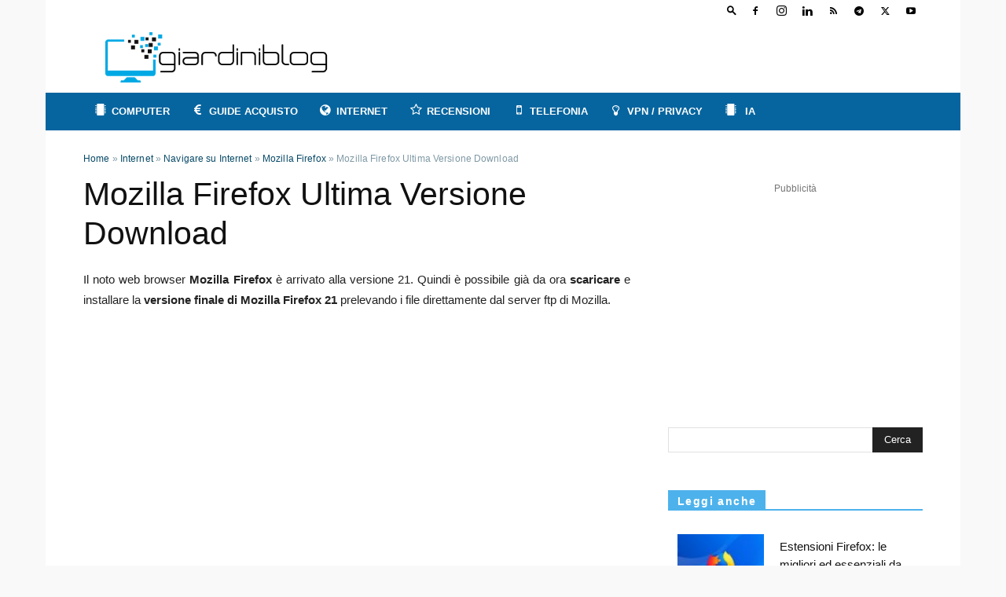

--- FILE ---
content_type: text/html; charset=UTF-8
request_url: https://www.giardiniblog.it/firefox-mozilla-versione-finale-download-ultima/
body_size: 22698
content:
<!doctype html ><html lang="it-IT" prefix="og: https://ogp.me/ns#"><head> <title>DOWNLOAD MOZILLA FIREFOX ULTIMA VERSIONE FINALE ITALIANO</title> <meta charset="UTF-8" /> <meta name="viewport" content="width=device-width, initial-scale=1.0"> <meta name="theme-color" content="#06659f">  <script type="text/javascript">!function(){"use strict";var t,e,o=(t=function(t){function e(t){return(e="function"==typeof Symbol&&"symbol"==typeof Symbol.iterator?function(t){return typeof t}:function(t){return t&&"function"==typeof Symbol&&t.constructor===Symbol&&t!==Symbol.prototype?"symbol":typeof t})(t)}t.exports=function(){for(var t,o,n=[],r=window,a=r;a;){try{if(a.frames.__tcfapiLocator){t=a;break}}catch(t){}if(a===r.top)break;a=a.parent}t||(function t(){var e=r.document,o=!!r.frames.__tcfapiLocator;if(!o)if(e.body){var n=e.createElement("iframe");n.style.cssText="display:none",n.name="__tcfapiLocator",e.body.appendChild(n)}else setTimeout(t,5);return!o}(),r.__tcfapi=function(){for(var t=arguments.length,e=new Array(t),r=0;r<t;r++)e[r]=arguments[r];if(!e.length)return n;"setGdprApplies"===e[0]?e.length>3&&2===parseInt(e[1],10)&&"boolean"==typeof e[3]&&(o=e[3],"function"==typeof e[2]&&e[2]("set",!0)):"ping"===e[0]?"function"==typeof e[2]&&e[2]({gdprApplies:o,cmpLoaded:!1,cmpStatus:"stub"}):n.push(e)},r.addEventListener("message",(function(t){var o="string"==typeof t.data,n={};if(o)try{n=JSON.parse(t.data)}catch(t){}else n=t.data;var r="object"===e(n)&&null!==n?n.__tcfapiCall:null;r&&window.__tcfapi(r.command,r.version,(function(e,n){var a={__tcfapiReturn:{returnValue:e,success:n,callId:r.callId}};t&&t.source&&t.source.postMessage&&t.source.postMessage(o?JSON.stringify(a):a,"*")}),r.parameter)}),!1))}},t(e={exports:{}}),e.exports);o()}();</script>  <script>window.dataLayer = window.dataLayer || [];function gtag(){dataLayer.push(arguments);}gtag('consent', 'default', {'ad_storage': 'denied','analytics_storage': 'denied','functionality_storage': 'denied','personalization_storage': 'denied','security_storage': 'denied','ad_user_data': 'denied','ad_personalization': 'denied','wait_for_update': 1500
});gtag('set', 'ads_data_redaction', true);gtag('set', 'url_passthrough', true);(function(){const s={adStorage:{storageName:"ad_storage",serialNumber:0},analyticsStorage:{storageName:"analytics_storage",serialNumber:1},functionalityStorage:{storageName:"functionality_storage",serialNumber:2},personalizationStorage:{storageName:"personalization_storage",serialNumber:3},securityStorage:{storageName:"security_storage",serialNumber:4},adUserData:{storageName:"ad_user_data",serialNumber:5},adPersonalization:{storageName:"ad_personalization",serialNumber:6}};let c=localStorage.getItem("__lxG__consent__v2");if(c){c=JSON.parse(c);if(c&&c.cls_val)c=c.cls_val;if(c)c=c.split("|");if(c&&c.length&&typeof c[14]!==undefined){c=c[14].split("").map(e=>e-0);if(c.length){let t={};Object.values(s).sort((e,t)=>e.serialNumber-t.serialNumber).forEach(e=>{t[e.storageName]=c[e.serialNumber]?"granted":"denied"});gtag("consent","update",t)}}}if(Math.random() < 0.05) {if (window.dataLayer && (window.dataLayer.some(e => e[0] === 'js' && e[1] instanceof Date) || window.dataLayer.some(e => e['event'] === 'gtm.js' && e['gtm.start'] == true ))) {document.head.appendChild(document.createElement('img')).src="//clickiocdn.com/utr/gtag/?sid=213921";}}
})();</script>  <script async type="text/javascript" src="//clickiocmp.com/t/consent_213921.js"></script> <meta http-equiv='x-dns-prefetch-control' content='on'><link rel='manifest' href='/manifest.json'><link rel='preload' as='font' href='/wp-content/themes/Newspaper/images/icons/newspaper.woff?19' type='font/woff' crossorigin='anonymous'><link rel='preload' as='font' href='/wp-content/plugins/fontello/font/fontello.woff2?36998007' type='font/woff2' crossorigin='anonymous'><link rel='dns-prefetch preconnect' href='//pagead2.googlesyndication.com' crossorigin><link rel='dns-prefetch preconnect' href='//tpc.googlesyndication.com' crossorigin><link rel='dns-prefetch' href='//googleads.g.doubleclick.net' crossorigin><link rel='dns-prefetch' href='//www.googletagservices.com' crossorigin><link rel="apple-touch-icon" sizes="76x76" href="/apple-icon-76x76.png"><link rel="apple-touch-icon" sizes="114x114" href="/apple-icon-114x114.png"><link rel="apple-touch-icon" sizes="120x120" href="/apple-icon-120x120.png"><link rel="apple-touch-icon" sizes="144x144" href="/apple-icon-144x144.png"><link rel="apple-touch-icon" sizes="152x152" href="/apple-icon-152x152.png"><link rel="apple-touch-icon" sizes="180x180" href="/apple-icon-180x180.png"><link rel="icon" type="image/png" sizes="32x32" href="/favicon-32x32.png"><link rel="icon" type="image/png" sizes="96x96" href="/favicon-96x96.png"><link rel="icon" type="image/png" sizes="16x16" href="/favicon-16x16.png"><link rel="icon" type="image/png" sizes="192x192" href="/android-icon-192x192.png"><meta name="msapplication-TileImage" content="/ms-icon-144x144.png"><meta name="theme-color" content="#ffffff"><meta name="description" content="Il noto web browser Mozilla Firefox è arrivato alla versione 21. Quindi è possibile già da ora scaricare e installare la versione finale di Mozilla Firefox"/><meta name="robots" content="follow, index, max-snippet:-1, max-video-preview:-1, max-image-preview:large"/><link rel="canonical" href="https://www.giardiniblog.it/firefox-mozilla-versione-finale-download-ultima/" /><meta property="og:locale" content="it_IT" /><meta property="og:type" content="article" /><meta property="og:title" content="DOWNLOAD MOZILLA FIREFOX ULTIMA VERSIONE FINALE ITALIANO" /><meta property="og:description" content="Il noto web browser Mozilla Firefox è arrivato alla versione 21. Quindi è possibile già da ora scaricare e installare la versione finale di Mozilla Firefox" /><meta property="og:url" content="https://www.giardiniblog.it/firefox-mozilla-versione-finale-download-ultima/" /><meta property="og:site_name" content="GiardiniBlog" /><meta property="article:publisher" content="https://www.facebook.com/giardiniblog" /><meta property="article:author" content="https://www.facebook.com/alessandro.viscone" /><meta property="article:section" content="Mozilla Firefox" /><meta property="og:updated_time" content="2019-02-04T11:47:27+01:00" /><meta property="fb:app_id" content="101954573874" /><meta property="og:image" content="https://www.giardiniblog.it/wp-content/uploads/2011/06/firefox.jpg" /><meta property="og:image:secure_url" content="https://www.giardiniblog.it/wp-content/uploads/2011/06/firefox.jpg" /><meta property="og:image:width" content="403" /><meta property="og:image:height" content="384" /><meta property="og:image:alt" content="mozilla firefox versione 21" /><meta property="og:image:type" content="image/jpeg" /><meta property="article:published_time" content="2011-06-18T13:03:34+02:00" /><meta property="article:modified_time" content="2019-02-04T11:47:27+01:00" /><meta name="twitter:card" content="summary_large_image" /><meta name="twitter:title" content="DOWNLOAD MOZILLA FIREFOX ULTIMA VERSIONE FINALE ITALIANO" /><meta name="twitter:description" content="Il noto web browser Mozilla Firefox è arrivato alla versione 21. Quindi è possibile già da ora scaricare e installare la versione finale di Mozilla Firefox" /><meta name="twitter:site" content="@giardiniblog" /><meta name="twitter:creator" content="@gorgy82" /><meta name="twitter:image" content="https://www.giardiniblog.it/wp-content/uploads/2011/06/firefox.jpg" /><meta name="twitter:label1" content="Scritto da" /><meta name="twitter:data1" content="Alessandro Viscone" /><meta name="twitter:label2" content="Tempo di lettura" /><meta name="twitter:data2" content="Meno di un minuto" /><script type="application/ld+json" class="rank-math-schema-pro">{"@context":"https://schema.org","@graph":[{"@type":"Organization","@id":"https://www.giardiniblog.it/#organization","name":"GiardiniBlog","sameAs":["https://www.facebook.com/giardiniblog","https://twitter.com/giardiniblog"],"logo":{"@type":"ImageObject","@id":"https://www.giardiniblog.it/#logo","url":"https://www.giardiniblog.it/wp-content/uploads/2019/06/giardiniblog.png","contentUrl":"https://www.giardiniblog.it/wp-content/uploads/2019/06/giardiniblog.png","caption":"GiardiniBlog","inLanguage":"it-IT","width":"790","height":"180"}},{"@type":"WebSite","@id":"https://www.giardiniblog.it/#website","url":"https://www.giardiniblog.it","name":"GiardiniBlog","publisher":{"@id":"https://www.giardiniblog.it/#organization"},"inLanguage":"it-IT"},{"@type":"ImageObject","@id":"https://www.giardiniblog.it/wp-content/uploads/2011/06/firefox.jpg","url":"https://www.giardiniblog.it/wp-content/uploads/2011/06/firefox.jpg","width":"403","height":"384","caption":"mozilla firefox versione 21","inLanguage":"it-IT"},{"@type":"BreadcrumbList","@id":"https://www.giardiniblog.it/firefox-mozilla-versione-finale-download-ultima/#breadcrumb","itemListElement":[{"@type":"ListItem","position":"1","item":{"@id":"https://www.giardiniblog.it","name":"Home"}},{"@type":"ListItem","position":"2","item":{"@id":"https://www.giardiniblog.it/internet/","name":"Internet"}},{"@type":"ListItem","position":"3","item":{"@id":"https://www.giardiniblog.it/internet/navigare-su-internet/","name":"Navigare su Internet"}},{"@type":"ListItem","position":"4","item":{"@id":"https://www.giardiniblog.it/internet/navigare-su-internet/mozilla-firefox/","name":"Mozilla Firefox"}},{"@type":"ListItem","position":"5","item":{"@id":"https://www.giardiniblog.it/firefox-mozilla-versione-finale-download-ultima/","name":"Mozilla Firefox Ultima Versione Download"}}]},{"@type":"WebPage","@id":"https://www.giardiniblog.it/firefox-mozilla-versione-finale-download-ultima/#webpage","url":"https://www.giardiniblog.it/firefox-mozilla-versione-finale-download-ultima/","name":"DOWNLOAD MOZILLA FIREFOX ULTIMA VERSIONE FINALE ITALIANO","datePublished":"2011-06-18T13:03:34+02:00","dateModified":"2019-02-04T11:47:27+01:00","isPartOf":{"@id":"https://www.giardiniblog.it/#website"},"primaryImageOfPage":{"@id":"https://www.giardiniblog.it/wp-content/uploads/2011/06/firefox.jpg"},"inLanguage":"it-IT","breadcrumb":{"@id":"https://www.giardiniblog.it/firefox-mozilla-versione-finale-download-ultima/#breadcrumb"}},{"@type":"Person","@id":"https://www.giardiniblog.it/author/gorgeous/","name":"Alessandro Viscone","description":"Archivio degli articoli, speciali e approfondimenti di Alessandro Viscone scritti su GiardiniBlog","url":"https://www.giardiniblog.it/author/gorgeous/","image":{"@type":"ImageObject","@id":"https://secure.gravatar.com/avatar/2f03b33c5e88b0b7619a87de42052140?s=96&amp;r=g","url":"https://secure.gravatar.com/avatar/2f03b33c5e88b0b7619a87de42052140?s=96&amp;r=g","caption":"Alessandro Viscone","inLanguage":"it-IT"},"sameAs":["https://www.facebook.com/alessandro.viscone","https://www.facebook.com/alessandro.viscone","https://twitter.com/gorgy82"],"worksFor":{"@id":"https://www.giardiniblog.it/#organization"}},{"@type":"Article","headline":"DOWNLOAD MOZILLA FIREFOX ULTIMA VERSIONE FINALE ITALIANO","datePublished":"2011-06-18T13:03:34+02:00","dateModified":"2019-02-04T11:47:27+01:00","articleSection":"Mozilla Firefox","author":{"@id":"https://www.giardiniblog.it/author/gorgeous/","name":"Alessandro Viscone"},"publisher":{"@id":"https://www.giardiniblog.it/#organization"},"description":"Il noto web browser Mozilla Firefox \u00e8 arrivato alla versione 21.\u00a0Quindi \u00e8 possibile gi\u00e0 da ora scaricare e installare la versione finale di Mozilla Firefox","name":"DOWNLOAD MOZILLA FIREFOX ULTIMA VERSIONE FINALE ITALIANO","@id":"https://www.giardiniblog.it/firefox-mozilla-versione-finale-download-ultima/#richSnippet","isPartOf":{"@id":"https://www.giardiniblog.it/firefox-mozilla-versione-finale-download-ultima/#webpage"},"image":{"@id":"https://www.giardiniblog.it/wp-content/uploads/2011/06/firefox.jpg"},"inLanguage":"it-IT","mainEntityOfPage":{"@id":"https://www.giardiniblog.it/firefox-mozilla-versione-finale-download-ultima/#webpage"}}]}</script><link rel="alternate" type="application/rss+xml" title="GiardiniBlog &raquo; Feed" href="https://www.giardiniblog.it/feed/" /><link rel="stylesheet" href="/wp-content/plugins/fontello/css/fontello.min.css" media="print" onload="this.media='all'"><noscript><link rel="stylesheet" href="/wp-content/plugins/fontello/css/fontello.min.css"></noscript><style>.td-scroll-up{cursor:pointer;position:fixed;bottom:4px;right:5px;width:40px;height:40px;background-color:#4db2ec;z-index:9999;transform:translate3d(0,70px,0);-webkit-transform:translate3d(0,70px,0);-moz-transform:translate3d(0,70px,0);-ms-transform:translate3d(0,70px,0);-o-transform:translate3d(0,70px,0);-webkit-transition:transform .4s cubic-bezier(.55,0,.1,1) 0s;-moz-transition:transform .4s cubic-bezier(.55,0,.1,1) 0s;-o-transition:transform .4s cubic-bezier(.55,0,.1,1) 0s;transition:transform .4s cubic-bezier(.55,0,.1,1) 0s}.td-scroll-up .td-icon-menu-up{position:relative;color:#fff;font-size:20px;display:block;text-align:center;width:40px;top:7px}</style><style>@media (max-width:767px){.td-banner-wrap-full{height:0}.td-crumb-container{padding-top:5px!important;min-height:30px!important;margin-bottom:0!important}}</style><style>.td-header-wrap .td-header-top-menu-full{background-color:#fff!important}.td-header-wrap .td-header-menu-wrap-full{background-color:#06659f!important}.td-header-wrap .header-search-wrap .td-icon-search,.td-header-wrap .td-header-menu-wrap .sf-menu>li>a{color:#fff!important}</style><style>.aligncenter{text-align:center;clear:both;display:block;margin:6px auto}.gb-ad-top{text-align:center;margin:8px auto 20px}html{font-family:sans-serif;-ms-text-size-adjust:100%;-webkit-text-size-adjust:100%}body{margin:0}article,aside,footer,header{display:block}a{background-color:transparent}strong{font-weight:bold}h1{font-size:2em;margin:0.67em 0}input,textarea{color:inherit;font:inherit;margin:0}input[type="submit"]{-webkit-appearance:button}input::-moz-focus-inner{border:0;padding:0}input{line-height:normal}textarea{overflow:auto},.mfp-container{-webkit-box-sizing:border-box;-moz-box-sizing:border-box;box-sizing:border-box}@media all{img{border:0;max-width:100%;height:auto}*,:after,:before{-webkit-box-sizing:border-box;-moz-box-sizing:border-box;box-sizing:border-box}img.crp_thumb{display:table-cell;width:110px!important;max-width:none;margin-right:20px!important}img.crp_thumb:after{content:' ';width:100%;height:100%;position:absolute;top:-1px;left:-1px;border:solid 1px #222}@media print{img{margin-left:auto;margin-right:auto}img{max-width:100%;display:block;text-align:center}}}.td-main-content-wrap{background-color:#fff}.td-container{width:1068px;margin-right:auto;margin-left:auto}.td-container:before,.td-container:after{display:table;content:'';line-height:0}.td-container:after{clear:both}.td-pb-row{*zoom:1;margin-right:-24px;margin-left:-24px;position:relative}.td-pb-row:before,.td-pb-row:after{display:table;content:''}.td-pb-row:after{clear:both}.td-pb-row [class*="td-pb-span"]{display:block;min-height:1px;float:left;padding-right:24px;padding-left:24px;position:relative}@media (min-width:1019px) and (max-width:1140px){.td-pb-row [class*="td-pb-span"]{padding-right:20px;padding-left:20px}}@media (min-width:768px) and (max-width:1018px){.td-pb-row [class*="td-pb-span"]{padding-right:14px;padding-left:14px}}@media (max-width:767px){.td-pb-row [class*="td-pb-span"]{padding-right:0;padding-left:0;float:none;width:100%}}.td-ss-main-sidebar{-webkit-backface-visibility:hidden;-webkit-perspective:1000}.td-pb-span4{width:33.33333333%}.td-pb-span8{width:66.66666667%}@media (min-width:1019px) and (max-width:1140px){.td-container{width:980px}.td-pb-row{margin-right:-20px;margin-left:-20px}}@media (min-width:768px) and (max-width:1018px){.td-container{width:740px}.td-pb-row{margin-right:-14px;margin-left:-14px}}@media (max-width:767px){.td-container{width:100%;padding-left:20px;padding-right:20px}.td-pb-row{width:100%;margin-left:0;margin-right:0}}.td-header-wrap{position:relative;z-index:2000}.td-header-row{*zoom:1;font-family:'Open Sans',arial,sans-serif}.td-header-row:before,.td-header-row:after{display:table;content:''}.td-header-row:after{clear:both}.td-header-row [class*="td-header-sp"]{display:block;min-height:1px;float:left;padding-right:24px;padding-left:24px}@media (min-width:1019px) and (max-width:1140px){.td-header-row [class*="td-header-sp"]{padding-right:20px;padding-left:20px}}@media (min-width:768px) and (max-width:1018px){.td-header-row [class*="td-header-sp"]{padding-right:14px;padding-left:14px}}@media (max-width:767px){.td-header-row [class*="td-header-sp"]{padding-right:0;padding-left:0;float:none;width:100%}}.td-header-sp-logo img{margin:auto;position:absolute;top:0;bottom:0;left:0;right:0}.td-main-menu-logo{display:none;float:left;margin-right:10px;height:48px}@media (max-width:767px){.td-main-menu-logo{display:block;margin-right:0;height:0}}.td-main-menu-logo a{line-height:48px}.td-main-menu-logo img{padding:3px 0;position:relative;vertical-align:middle;max-height:48px}@media (max-width:767px){.td-main-menu-logo img{margin:auto;bottom:0;top:0;left:0;right:0;position:absolute;padding:0}}@media (max-width:1140px){.td-main-menu-logo img{max-width:180px}}.td-visual-hidden{border:0;width:1px;height:1px;margin:-1px;overflow:hidden;padding:0;position:absolute}.td-logo-in-header .td-sticky-disable.td-mobile-logo,.td-logo-in-header .td-sticky-disable.td-header-logo{display:none}@media (max-width:767px){.td-logo-in-header .td-sticky-disable.td-mobile-logo{display:block}}@media (max-width:767px){#td-header-search-button{display:none}}#td-header-search-button-mob{display:none}@media (max-width:767px){#td-header-search-button-mob{display:block}}#td-top-search{position:absolute;right:0;top:50%;margin-top:-24px}@media (max-width:767px){#td-top-search{top:0;margin-top:0}}@media (min-width:768px){.td-drop-down-search .td-search-form{margin:20px}}.td-header-wrap .td-drop-down-search{position:absolute;top:100%;right:0;visibility:hidden;opacity:0;-ms-filter:"progid:DXImageTransform.Microsoft.Alpha(Opacity=" 0 ")";filter:alpha(opacity=0);transform:translate3d(0,20px,0);-webkit-transform:translate3d(0,20px,0);-moz-transform:translate3d(0,20px,0);-ms-transform:translate3d(0,20px,0);-o-transform:translate3d(0,20px,0);background-color:#fff;-webkit-box-shadow:0 2px 6px rgba(0,0,0,0.2);-moz-box-shadow:0 2px 6px rgba(0,0,0,0.2);box-shadow:0 2px 6px rgba(0,0,0,0.2);border-top:0;width:342px}.td-header-wrap .td-drop-down-search .btn{position:absolute;height:32px;min-width:67px;line-height:17px;padding:7px 15px 8px;text-shadow:none;vertical-align:top;right:20px;margin:0!important}.td-header-wrap .td-drop-down-search:before{position:absolute;top:-9px;right:19px;display:block;content:'';width:0;height:0;border-style:solid;border-width:0 5.5px 6px 5.5px;border-color:transparent transparent #4db2ec transparent}.td-header-wrap .td-drop-down-search:after{position:absolute;top:-3px;display:block;content:'';right:0;left:0;margin:0 auto;width:100%;height:3px;background-color:#4db2ec}.td-header-wrap #td-header-search{width:235px;height:32px;margin:0;border-right:0;line-height:17px;border-color:#eaeaea!important}@media (max-width:767px){.td-header-wrap #td-header-search{width:91%;font-size:16px}}.td-header-top-menu-full{position:relative;z-index:9999}@media (max-width:767px){.td-header-top-menu-full{display:none}}.td-banner-wrap-full{position:relative}.td-header-menu-wrap-full{z-index:9998;position:relative}@media (max-width:767px){.td-header-wrap .td-header-menu-wrap-full,.td-header-wrap .td-header-menu-wrap,.td-header-wrap .td-header-main-menu{background-color:#222!important;height:54px!important}.header-search-wrap .td-icon-search{color:#fff!important}}.td-header-wrap .td-header-menu-wrap-full{background-color:#fff}.td-header-style-1 .td-header-top-menu-full{background-color:#222222}.td-header-style-1 .td-header-sp-logo{width:284px;position:relative;height:90px;margin:28px 28px 9px 28px}@media (min-width:1019px) and (max-width:1140px){.td-header-style-1 .td-header-sp-logo{width:224px;margin-left:0}}@media (min-width:768px) and (max-width:1018px){.td-header-style-1 .td-header-sp-logo{width:214px;margin:14px 28px 0 28px;max-height:60px}}@media (max-width:767px){.td-header-style-1 .td-header-sp-logo{display:none}}.td-header-style-1 .td-header-sp-logo img{max-height:90px}@media (min-width:768px) and (max-width:1018px){.td-header-style-1 .td-header-sp-logo img{max-height:60px}}.td-header-style-1 .td-header-sp-recs{margin:28px 0 9px 0}@media (min-width:768px) and (max-width:1018px){.td-header-style-1 .td-header-sp-recs{margin:14px 0 0 0}}@media (max-width:767px){.td-header-style-1 .td-header-sp-recs{margin:0}}.td-header-style-1 .header-search-wrap .td-icon-search{color:#000}@media (max-width:767px){.td-header-style-1 .header-search-wrap .td-icon-search{color:#fff}}.td-header-main-menu{position:relative;z-index:999;padding-right:48px}@media (max-width:767px){.td-header-main-menu{padding-right:64px;padding-left:2px}}.sf-menu,.sf-menu li{margin:0;list-style:none}@media (max-width:767px){.sf-menu{display:none}}.sf-menu li{float:left;position:relative}.sf-menu li .fa{margin-right:10px;font-size:1.4em;vertical-align:middle;position:relative;top:-1px}.sf-menu li .td-only-icon{margin-right:0}.sf-menu .td-menu-item>a{display:block;position:relative}.sf-menu>li>a{padding:0 14px;line-height:48px;font-size:13px;color:#000;font-weight:700;text-transform:uppercase;-webkit-backface-visibility:hidden}@media (min-width:768px) and (max-width:1018px){.sf-menu>li>a{padding:0 9px;font-size:11px}}.sf-menu>li>a:after{background-color:transparent;content:'';width:0;height:3px;position:absolute;bottom:0;left:0;right:0;margin:0 auto;-webkit-transform:translate3d(0,0,0);transform:translate3d(0,0,0)}#td-header-menu{display:inline-block;vertical-align:top}.header-search-wrap{position:absolute;top:0;right:0;z-index:999}.header-search-wrap .td-icon-search{display:inline-block;font-size:19px;width:48px;line-height:48px;text-align:center}@media (min-width:768px) and (max-width:1018px){.header-search-wrap .td-icon-search{font-size:15px}}@media (max-width:767px){.header-search-wrap .td-icon-search{height:54px;width:54px;line-height:54px;font-size:22px;margin-right:2px}}.td-header-top-menu{color:#fff;font-size:11px}.td-header-top-menu a{color:#fff}@media (min-width:1019px) and (max-width:1140px){.td-header-top-menu{overflow:visible}}.td-header-sp-top-menu{line-height:28px;padding:0!important;z-index:1000;float:left}@media (max-width:767px){.td-header-sp-top-menu{display:none!important}}.td-header-sp-top-widget{position:relative;line-height:28px;text-align:right;padding-left:0!important;padding-right:0!important}.td-header-sp-top-widget .td-social-icon-wrap .td-icon-font{vertical-align:middle}@media (max-width:767px){.td-header-sp-top-widget{width:100%;text-align:center}}.td-header-sp-top-widget .td-search-btns-wrap{float:left}.td-header-sp-top-widget .td-icon-search{width:30px;height:24px;font-size:13px;line-height:24px;vertical-align:middle}.td-header-sp-top-widget .td-icon-search:before{font-weight:700}.td-header-sp-top-widget .td-drop-down-search{top:calc(100% + 1px);text-align:left}.td-header-sp-top-widget .td-drop-down-search:before,.td-header-sp-top-widget .td-drop-down-search:after{display:none}.td_data_time{display:inline-block;margin-right:32px}.td-social-icon-wrap>a{display:inline-block}.td-social-icon-wrap .td-icon-font{font-size:12px;width:30px;height:24px;line-height:24px}.td-social-icon-wrap .td-icon-instagram{font-size:15px}@media (max-width:767px){.td-social-icon-wrap{margin:0 3px}}.top-bar-style-1 .td-header-sp-top-widget{float:right}#td-outer-wrap{overflow:hidden}@media (max-width:767px){#td-outer-wrap{margin:auto;width:100%;-webkit-transform-origin:50% 200px 0;-moz-transform-origin:50% 200px 0;-o-transform-origin:50% 200px 0;transform-origin:50% 200px 0}}#td-top-mobile-toggle{display:none}@media (max-width:767px){#td-top-mobile-toggle{display:inline-block;position:relative}}#td-top-mobile-toggle a{display:inline-block}#td-top-mobile-toggle i{font-size:27px;width:64px;line-height:54px;height:54px;display:inline-block;padding-top:1px;color:#fff}.td-menu-background{background-repeat:no-repeat;background-size:cover;background-position:center top;position:fixed;display:block;width:100%;height:113%;z-index:9999;visibility:hidden;transform:translate3d(-100%,0,0);-webkit-transform:translate3d(-100%,0,0);-moz-transform:translate3d(-100%,0,0);-ms-transform:translate3d(-100%,0,0);-o-transform:translate3d(-100%,0,0)}.td-menu-background:before{content:'';width:100%;height:100%;position:absolute;top:0;left:0;opacity:0.98;background:#313b45;background:-moz-linear-gradient(top,#313b45 0%,#3393b8 100%);background:-webkit-gradient(left top,left bottom,color-stop(0%,#313b45),color-stop(100%,#3393b8));background:-webkit-linear-gradient(top,#313b45 0%,#3393b8 100%);background:-o-linear-gradient(top,#313b45 0%,#3393b8 100%);background:-ms-linear-gradient(top,#313b45 0%,#3393b8 100%);background:linear-gradient(to bottom,#313b45 0%,#3393b8 100%);filter:progid:DXImageTransform.Microsoft.gradient(startColorstr='#313b45',endColorstr='#3393b8',GradientType=0)}#td-mobile-nav{padding:0;position:absolute;width:100%;height:auto;top:0;z-index:9999;visibility:hidden;transform:translate3d(-99%,0,0);-webkit-transform:translate3d(-99%,0,0);-moz-transform:translate3d(-99%,0,0);-ms-transform:translate3d(-99%,0,0);-o-transform:translate3d(-99%,0,0);left:-1%;font-family:-apple-system,".SFNSText-Regular","San Francisco","Roboto","Segoe UI","Helvetica Neue","Lucida Grande",sans-serif}#td-mobile-nav{height:1px;overflow:hidden}#td-mobile-nav .td-menu-socials{padding:0 65px 0 20px;overflow:hidden;height:60px}#td-mobile-nav .td-social-icon-wrap{margin:20px 5px 0 0;display:inline-block}#td-mobile-nav .td-social-icon-wrap i{border:none;background-color:transparent;font-size:14px;width:40px;height:40px;line-height:38px;color:#fff;vertical-align:middle}#td-mobile-nav .td-social-icon-wrap .td-icon-instagram{font-size:16px}.td-mobile-close{position:absolute;right:1px;top:0;z-index:1000}.td-mobile-close .td-icon-close-mobile{height:70px;width:70px;line-height:70px;font-size:21px;color:#fff;top:4px;position:relative}.td-mobile-content{padding:20px 20px 0}.td-mobile-container{padding-bottom:20px;position:relative}.td-mobile-content .fa{margin-right:10px;min-width:22px!important;display:inline-block;font-size:18px;text-align:center;position:relative;top:-1px}.td-mobile-content ul{list-style:none;margin:0;padding:0}.td-mobile-content li{float:none;margin-left:0;-webkit-touch-callout:none}.td-mobile-content li a{display:block;line-height:21px;font-size:21px;color:#fff;margin-left:0;padding:12px 30px 12px 12px;font-weight:bold}.td-mobile-container{opacity:1}.td-search-wrap-mob{padding:0;position:absolute;width:100%;height:auto;top:0;text-align:center;z-index:9999;visibility:hidden;color:#fff;font-family:-apple-system,".SFNSText-Regular","San Francisco","Roboto","Segoe UI","Helvetica Neue","Lucida Grande",sans-serif}.td-search-wrap-mob .td-drop-down-search{opacity:0;visibility:hidden;-webkit-backface-visibility:hidden;position:relative}.td-search-wrap-mob #td-header-search-mob{color:#fff;font-weight:bold;font-size:26px;height:40px;line-height:36px;border:0;background:transparent;outline:0;margin:8px 0;padding:0;text-align:center}.td-search-wrap-mob .td-search-input{margin:0 5%;position:relative}.td-search-wrap-mob .td-search-input span{opacity:0.8;font-size:12px}.td-search-wrap-mob .td-search-input:before,.td-search-wrap-mob .td-search-input:after{content:'';position:absolute;display:block;width:100%;height:1px;background-color:#fff;bottom:0;left:0;opacity:0.2}.td-search-wrap-mob .td-search-input:after{opacity:0.8;transform:scaleX(0);-webkit-transform:scaleX(0);-moz-transform:scaleX(0);-ms-transform:scaleX(0);-o-transform:scaleX(0)}.td-search-wrap-mob .td-search-form{margin-bottom:30px}.td-search-background{background-repeat:no-repeat;background-size:cover;background-position:center top;position:fixed;display:block;width:100%;height:113%;z-index:9999;transform:translate3d(100%,0,0);-webkit-transform:translate3d(100%,0,0);-moz-transform:translate3d(100%,0,0);-ms-transform:translate3d(100%,0,0);-o-transform:translate3d(100%,0,0);visibility:hidden}.td-search-background:before{content:'';width:100%;height:100%;position:absolute;top:0;left:0;opacity:0.98;background:#313b45;background:-moz-linear-gradient(top,#313b45 0%,#3393b8 100%);background:-webkit-gradient(left top,left bottom,color-stop(0%,#313b45),color-stop(100%,#3393b8));background:-webkit-linear-gradient(top,#313b45 0%,#3393b8 100%);background:-o-linear-gradient(top,#313b45 0%,#3393b8 100%);background:-ms-linear-gradient(top,#313b45 0%,#3393b8 100%);background:linear-gradient(to bottom,#313b45 0%,#3393b8 100%);filter:progid:DXImageTransform.Microsoft.gradient(startColorstr='#313b45',endColorstr='#3393b8',GradientType=0)}.td-search-close{text-align:right;z-index:1000}.td-search-close .td-icon-close-mobile{height:70px;width:70px;line-height:70px;font-size:21px;color:#fff;position:relative;top:4px;right:0}body,p{font-family:Verdana,Geneva,sans-serif;font-size:14px;line-height:21px}p{margin-top:0;margin-bottom:21px}a{color:#4db2ec;text-decoration:none}ul{padding:0}ul li{line-height:24px;margin-left:21px}address{font-size:inherit!important;line-height:inherit!important;margin-bottom:21px}h1,h2,h3,h4{font-family:'Roboto',sans-serif;color:#111111;font-weight:400;margin:6px 0 6px 0}h1{font-size:32px;line-height:40px;margin-top:33px;margin-bottom:23px}h2{font-size:27px;line-height:38px;margin-top:30px;margin-bottom:20px}h3{font-size:22px;line-height:30px;margin-top:27px;margin-bottom:17px}h4{font-size:19px;line-height:29px;margin-top:24px;margin-bottom:14px}textarea{font-size:12px;line-height:21px;color:#444;border:1px solid #e1e1e1;width:100%;max-width:100%;height:168px;min-height:168px;padding:6px 9px 6px 9px}@media (max-width:767px){textarea{font-size:16px}}input[type=submit]{font-family:'Roboto',sans-serif;font-size:13px;background-color:#222222;border-radius:0;color:#fff;border:none;padding:8px 15px;font-weight:500}input[type=text]{font-size:12px;line-height:21px;color:#444;border:1px solid #e1e1e1;width:100%;max-width:100%;height:34px;padding:3px 9px}@media (max-width:767px){input[type=text]{font-size:16px}}.td-post-content{font-size:15px;line-height:26px;color:#222}.td-post-content p{font-size:15px;line-height:26px}.td-post-content p{margin-bottom:26px}.td-module-meta-info{font-family:'Open Sans',arial,sans-serif;font-size:11px;margin-bottom:7px;line-height:1;min-height:17px}.td-post-date{color:#aaa;display:inline-block;position:relative;top:2px}.block-title{font-family:'Roboto',sans-serif;font-size:14px;line-height:1;margin-top:0;margin-bottom:26px;border-bottom:2px solid #222222}.block-title span{line-height:14px;display:inline-block;padding:7px 12px 4px;background-color:#222222;color:#fff}@-moz-document url-prefix(){.block-title span{padding:6px 12px 5px}}.block-title>span{background-color:#4db2ec}.block-title{border-color:#4db2ec}.td_block_template_1 .block-title{text-align:left}.td-crumb-container{min-height:35px;margin-bottom:9px;padding-top:21px}@media (min-width:768px) and (max-width:1018px){.td-crumb-container{padding-top:16px}}@media (max-width:767px){.td-crumb-container{padding-top:11px}}@media (max-width:767px){.single-post .td-bred-no-url-last{display:none}}.post{background-color:#fff}.post header .entry-title{margin-top:0;margin-bottom:7px;word-wrap:break-word;font-size:41px;line-height:50px}@media (max-width:1018px){.post header .entry-title{font-size:32px;line-height:36px}}@media (max-width:767px){.post header .entry-title{margin-top:3px;margin-bottom:9px}}header .td-module-meta-info{margin-bottom:16px}header .td-post-date{margin-left:4px;color:#444;float:left}.td-author-name{font-family:'Open Sans',arial,sans-serif;font-size:15px;line-height:21px;font-weight:700;margin:7px 0 8px 0}.td-author-name a{color:#222}.td-post-content{margin-top:21px;padding-bottom:16px}@media (max-width:767px){.td-post-content{margin-top:16px}}.td-post-content p{word-wrap:break-word}@media (max-width:1018px){.td-post-template-default .td-post-header header .entry-title{font-size:32px;line-height:36px}}.td-main-content-wrap{padding-bottom:40px}@media (max-width:767px){.td-main-content-wrap{padding-bottom:26px}}.td-search-form-widget{position:relative;line-height:21px}.td-search-form-widget .wpb_button{height:32px;position:absolute;right:0;top:0;text-shadow:none;padding:7px 15px 8px 15px;line-height:16px;margin:0}.td-search-form-widget div{text-align:left}.td-search-form-widget .td-widget-search-input{width:95%;border-right:0;height:32px;line-height:21px;position:relative;top:0;display:inline-table;vertical-align:middle}@font-face{font-family:'newspaper';font-display:swap;src:url('/wp-content/themes/Newspaper/images/icons/newspaper.eot?19');src:url('/wp-content/themes/Newspaper/images/icons/newspaper.eot?19#iefix') format('embedded-opentype'),url('/wp-content/themes/Newspaper/images/icons/newspaper.woff?19') format('woff'),url('/wp-content/themes/Newspaper/images/icons/newspaper.ttf?19') format('truetype'),url('/wp-content/themes/Newspaper/images/icons/newspaper.svg?19#newspaper') format('svg');font-weight:normal;font-style:normal}[class^="td-icon-"]:before,[class*=" td-icon-"]:before{font-family:'newspaper';speak:none;font-style:normal;font-weight:normal;font-variant:normal;text-transform:none;line-height:1;text-align:center;-webkit-font-smoothing:antialiased;-moz-osx-font-smoothing:grayscale}[class*="td-icon-"]{line-height:1;text-align:center;display:inline-block}.td-crumb-container .td-icon-right:before{content:'\e803';font-size:10px;color:#ccc}.td-icon-search:before{content:'\e80a'}.td-icon-facebook:before{content:'\e818'}.td-icon-googleplus:before{content:'\e81b'}.td-icon-instagram:before{content:'\e81d'}.td-icon-rss:before{content:'\e828'}.td-icon-twitter:before{content:'\e831'}.td-icon-youtube:before{content:'\e836'}.td-icon-linkedin:before{content:'\e81f'}.td-icon-mobile:before{content:'\e83e'}.td-icon-close-mobile:before{content:'\e900'}.td-icon-telegram:before{content:'\f2c6'}.widget{font-family:'Open Sans',arial,sans-serif;margin-bottom:38px}.widget a{color:#111}.widget ul{list-style:none;box-shadow:none}.widget li{line-height:30px;list-style:none;margin-left:12px}.widget .block-title{margin-bottom:13px}.widget_search{margin-bottom:48px}.td-boxed-layout .td-container-wrap{width:1164px}@media (max-width:1180px){.td-boxed-layout .td-container-wrap{width:100%}}.td-container-wrap{background-color:#fff;margin-left:auto;margin-right:auto}.wpb_button{display:inline-block;font-family:'Open Sans',arial,sans-serif;font-weight:600;line-height:24px;text-shadow:none;border:none;border-radius:0;margin-bottom:21px}.widget{overflow:hidden}div.td-ss-main-sidebar{perspective:none}.clearfix:after,.clearfix:before{content:"";display:table;clear:both}.block-title span{line-height:14px;letter-spacing:.1em;font-weight:600}.single-post .td-bred-no-url-last{font-size:12px}.td-header-sp-recs{height:98px}.td_data_time{text-transform:capitalize}.sf-menu li .fa{margin-right:7px}.sf-menu>li>a{font-weight:600}header .td-module-meta-info{min-height:0}.gb-min{margin-bottom:17px}.td-post-content h2,.td-post-content h3{margin-bottom:26px}.td-post-content{margin-bottom:21px}@media (min-width:1019px){.td-header-style-1 .td-header-sp-recs,.td-header-style-1 .td-header-sp-logo{margin-bottom:0!important;margin-top:0!important}}@media (max-width:767px){.entry-crumbs>span>span:nth-last-child(2){display:none}header .td-module-meta-info{display:none}.entry-crumbs{margin-bottom:0!important}.td-header-style-1 .td-header-sp-recs{margin:0;height:0}}.entry-crumbs{font-family:Verdana,Geneva,sans-serif;letter-spacing:.01em;font-size:12px;color:#7f99a5;margin-bottom:21px;padding-top:0;padding-bottom:0}.entry-crumbs a{color:#084A67}.crp_related_widget{margin-top:30px}.crp_related_widget ul li a{display:table;width:95%}.crp_related_widget ul li{margin-bottom:30px;width:99%}.crp_related_widget ul{margin:0!important;padding:0!important}.crp_related_widget .crp_title{font-family:sans-serif;font-weight:500;font-size:15px;display:table-cell;width:64%;vertical-align:middle;line-height:23px}.entry-crumbs{margin-top:5px}@media (max-width:767px){.entry-crumbs{margin-top:0}}@media (max-width:1018px) and (min-width:768px){.td-header-style-1 .td-header-sp-recs{height:0}}@media (max-width:1140px){i.icon:not(.td-only-icon){display:none}}h4{margin-bottom:21px}</style><link rel="stylesheet" href="/wp-content/themes/Newspaper/style.css" media="print" onload="this.media='all'"><link rel="stylesheet" href="/wp-content/themes/Newspaper-child/style.css?ver=1701581323" media="print" onload="this.media='all'"> <style>.block-title span,.block-title a{margin-bottom:-1px}.td-load-more-wrap{margin-top:5px!important;margin-bottom:40px!important}.td-load-more-wrap a{color:#2c2c2c!important}.td-icon-menu-down:before{font-size:11px!important}.td-module-meta-info .td-post-category{padding-bottom:3px}.td_ajax_load_more{line-height:1.7em!important;background-color:#efefef}.icon{width:21.83px;display:inline-block}.google-auto-placed{margin-bottom:60px}.gb-adblock{margin:26px auto 0!important}.td-doubleSlider-2{visibility:visible}.entry-crumbs{margin-bottom:0px}.h2-gb{border-bottom:3px solid #444}.td-excerpt{color:#767676!important}.index-list .menu-title{display:block;font-size:1em;font-weight:600;font-family:Roboto,sans-serif;padding:8px 35px 15px;text-transform:uppercase;border-left:5px solid #06659f;overflow:auto}.td-post-content a{color:#000bff;border-bottom:1px solid;padding-bottom:0.13em}.td-post-content a:hover{color:#000bffd8;border-bottom:0;text-decoration:none!important}.index-list a{border-bottom:0;color:#06659f}.gallery-icon a{border-bottom:0}.td-post-content .link-callout-main .link-callout-image-container a{border-bottom:0}.td-post-content .link-callout-info .link-callout-title a{border:0}.td-post-content .link-callout-info .link-callout-title a:hover{text-decoration:underline!important}.td-post-content .link-callout-info .link-callout-link{border:0}.td-post-content .link-callout-info .link-callout-link:hover{color:#4db2ec;text-decoration:underline!important}div.td-post-content h3>a{color:#000bff!important}div.td-post-content h3 a{color:#000bff!important;border-bottom:0!important}div.td-post-content h3 a:hover{color:#000bff91!important}.prod-item a{border-bottom:0}.asa2_col_title a{border-bottom:0!important}.youtube-embed{margin-bottom:21px}.uzuwtdg-label{text-align:center;font-size:12px;color:#767676}.index-list{overflow:auto}.td-post-content ul{margin-top:0}.td-post-content .index-list ul li{margin-bottom:10px}.td-post-content li{line-height:26px}.index-list>ul{margin-bottom:26px;padding-left:15px;border-left:5px solid #06659f;overflow:auto}.index-list ul{list-style:none;float:left}.index-list h4,.index-list>ol{margin-top:0;border-left:5px solid #06659f;overflow:auto}.index-list h4{padding:8px 35px 15px;margin-bottom:0;display:block;text-transform:uppercase;font-size:1em;font-weight:600}.td-post-content .index-list ol li{margin-bottom:10px;margin-left:40px}.td-post-content ul li{margin-bottom:5px}.td-post-content ol li{margin-bottom:5px}.td-post-content ul{margin-bottom:26px}.index-list > ol{margin-bottom:26px;padding-left:15px}</style> <script id="qiard-ready">window.advanced_ads_ready=function(e,a){a=a||"complete";var d=function(e){return"interactive"===a?"loading"!==e:"complete"===e};d(document.readyState)?e():document.addEventListener("readystatechange",(function(a){d(a.target.readyState)&&e()}),{once:"interactive"===a})},window.advanced_ads_ready_queue=window.advanced_ads_ready_queue||[];</script><style id='rocket-lazyload-inline-css' type='text/css'>.rll-youtube-player{position:relative;padding-bottom:56.23%;height:0;overflow:hidden;max-width:100%}.rll-youtube-player:focus-within{outline:2px solid currentColor;outline-offset:5px}.rll-youtube-player iframe{position:absolute;top:0;left:0;width:100%;height:100%;z-index:100;background:0 0}.rll-youtube-player img{bottom:0;display:block;left:0;margin:auto;max-width:100%;width:100%;position:absolute;right:0;top:0;border:none;height:auto;-webkit-transition:.4s all;-moz-transition:.4s all;transition:.4s all}.rll-youtube-player img:hover{-webkit-filter:brightness(75%)}.rll-youtube-player .play{height:100%;width:100%;left:0;top:0;position:absolute;background:url(https://www.giardiniblog.it/wp-content/plugins/wp-rocket/assets/img/youtube.png) no-repeat center;background-color:transparent !important;cursor:pointer;border:none}</style><script type="text/javascript" src="https://www.giardiniblog.it/wp-content/plugins/jquery.min.js" id="jquery-js"></script><script type="text/javascript" id="advanced-ads-advanced-js-js-extra">
var advads_options = {"blog_id":"1","privacy":{"custom-cookie-name":"","custom-cookie-value":"","consent-method":"iab_tcf_20","enabled":false,"state":"not_needed"}};
</script><script type="text/javascript" async="async" src="https://www.giardiniblog.it/wp-content/plugins/advanced-ads/public/assets/js/advanced.min.js" id="advanced-ads-advanced-js-js"></script><script>window.pmGAID="G-TRTY8QXZ6S";</script><script async src="https://www.giardiniblog.it/wp-content/plugins/perfmatters/js/analytics-minimal-v4.js"></script> <style> script[data-tcf="waiting-for-consent"]{margin-top:330px;margin-bottom:21px;display:block;height:0;overflow:hidden}</style> <script type="text/javascript">var advadsCfpQueue = [];var advadsCfpAd = function( adID ){if ( 'undefined' == typeof advadsProCfp ) { advadsCfpQueue.push( adID ) } else { advadsProCfp.addElement( adID ) }};</script><script type="text/javascript" id="td-generated-header-js">

var tdBlocksArray = []; //here we store all the items for the current page
// td_block class - each ajax block uses a object of this class for requests
function tdBlock() {this.id = '';this.block_type = 1; //block type id (1-234 etc)
this.atts = '';this.td_column_number = '';this.td_current_page = 1; //
this.post_count = 0; //from wp
this.found_posts = 0; //from wp
this.max_num_pages = 0; //from wp
this.td_filter_value = ''; //current live filter value
this.is_ajax_running = false;this.td_user_action = ''; // load more or infinite loader (used by the animation)
this.header_color = '';this.ajax_pagination_infinite_stop = ''; //show load more at page x
}// td_js_generator - mini detector
( function () {var htmlTag = document.getElementsByTagName("html")[0];if ( navigator.userAgent.indexOf("MSIE 10.0") > -1 ) {htmlTag.className += ' ie10';}if ( !!navigator.userAgent.match(/Trident.*rv\:11\./) ) {htmlTag.className += ' ie11';}if ( navigator.userAgent.indexOf("Edge") > -1 ) {htmlTag.className += ' ieEdge';}if ( /(iPad|iPhone|iPod)/g.test(navigator.userAgent) ) {htmlTag.className += ' td-md-is-ios';}var user_agent = navigator.userAgent.toLowerCase();if ( user_agent.indexOf("android") > -1 ) {htmlTag.className += ' td-md-is-android';}if ( -1 !== navigator.userAgent.indexOf('Mac OS X')  ) {htmlTag.className += ' td-md-is-os-x';}if ( /chrom(e|ium)/.test(navigator.userAgent.toLowerCase()) ) {htmlTag.className += ' td-md-is-chrome';}if ( -1 !== navigator.userAgent.indexOf('Firefox') ) {htmlTag.className += ' td-md-is-firefox';}if ( -1 !== navigator.userAgent.indexOf('Safari') && -1 === navigator.userAgent.indexOf('Chrome') ) {htmlTag.className += ' td-md-is-safari';}if( -1 !== navigator.userAgent.indexOf('IEMobile') ){htmlTag.className += ' td-md-is-iemobile';}})();var tdLocalCache = {};( function () {"use strict";tdLocalCache = {data: {},remove: function (resource_id) {delete tdLocalCache.data[resource_id];},exist: function (resource_id) {return tdLocalCache.data.hasOwnProperty(resource_id) && tdLocalCache.data[resource_id] !== null;},get: function (resource_id) {return tdLocalCache.data[resource_id];},set: function (resource_id, cachedData) {tdLocalCache.remove(resource_id);tdLocalCache.data[resource_id] = cachedData;}};})();

var td_viewport_interval_list=[{"limitBottom":767,"sidebarWidth":228},{"limitBottom":1018,"sidebarWidth":300},{"limitBottom":1140,"sidebarWidth":324}];var tdc_is_installed="yes";var td_ajax_url="https:\/\/www.giardiniblog.it\/wp-admin\/admin-ajax.php?td_theme_name=Newspaper&v=12.6.8";var td_get_template_directory_uri="https:\/\/www.giardiniblog.it\/wp-content\/plugins\/td-composer\/legacy\/common";var tds_snap_menu="";var tds_logo_on_sticky="";var tds_header_style="";var td_please_wait="Attendi...";var td_email_user_pass_incorrect="Utente o password errata!";var td_email_user_incorrect="Email o Username errati!";var td_email_incorrect="Email non corretta!";var td_user_incorrect="Username incorrect!";var td_email_user_empty="Email or username empty!";var td_pass_empty="Pass empty!";var td_pass_pattern_incorrect="Invalid Pass Pattern!";var td_retype_pass_incorrect="Retyped Pass incorrect!";var tds_more_articles_on_post_enable="";var tds_more_articles_on_post_time_to_wait="1";var tds_more_articles_on_post_pages_distance_from_top=700;var tds_captcha="";var tds_theme_color_site_wide="#4db2ec";var tds_smart_sidebar="";var tdThemeName="Newspaper";var tdThemeNameWl="Newspaper";var td_magnific_popup_translation_tPrev="Precedente (Freccia Sinistra)";var td_magnific_popup_translation_tNext="Successivo (tasto freccia destra)";var td_magnific_popup_translation_tCounter="%curr% di %total%";var td_magnific_popup_translation_ajax_tError="Il contenuto di %url% non pu\u00f2 essere caricato.";var td_magnific_popup_translation_image_tError="L'immagine #%curr% non pu\u00f2 essere caricata.";var tdBlockNonce="b458678233";var tdMobileMenu="disabled";var tdMobileSearch="disabled";var tdsDateFormat="l, j F Y";var tdDateNamesI18n={"month_names":["Gennaio","Febbraio","Marzo","Aprile","Maggio","Giugno","Luglio","Agosto","Settembre","Ottobre","Novembre","Dicembre"],"month_names_short":["Gen","Feb","Mar","Apr","Mag","Giu","Lug","Ago","Set","Ott","Nov","Dic"],"day_names":["domenica","luned\u00ec","marted\u00ec","mercoled\u00ec","gioved\u00ec","venerd\u00ec","sabato"],"day_names_short":["Dom","Lun","Mar","Mer","Gio","Ven","Sab"]};var tdb_modal_confirm="Save";var tdb_modal_cancel="Cancel";var tdb_modal_confirm_alt="Yes";var tdb_modal_cancel_alt="No";var td_deploy_mode="deploy";var td_ad_background_click_link="";var td_ad_background_click_target="";</script><style>.td-menu-background:before,.td-search-background:before{background:#333145;background:-moz-linear-gradient(top,#333145 0%,#73c7e3 100%);background:-webkit-gradient(left top,left bottom,color-stop(0%,#333145),color-stop(100%,#73c7e3));background:-webkit-linear-gradient(top,#333145 0%,#73c7e3 100%);background:-o-linear-gradient(top,#333145 0%,#73c7e3 100%);background:-ms-linear-gradient(top,#333145 0%,#73c7e3 100%);background:linear-gradient(to bottom,#333145 0%,#73c7e3 100%);filter:progid:DXImageTransform.Microsoft.gradient(startColorstr='#333145',endColorstr='#73c7e3',GradientType=0)}.td-header-wrap .td-header-top-menu-full,.td-header-wrap .top-header-menu .sub-menu,.tdm-header-style-1.td-header-wrap .td-header-top-menu-full,.tdm-header-style-1.td-header-wrap .top-header-menu .sub-menu,.tdm-header-style-2.td-header-wrap .td-header-top-menu-full,.tdm-header-style-2.td-header-wrap .top-header-menu .sub-menu,.tdm-header-style-3.td-header-wrap .td-header-top-menu-full,.tdm-header-style-3.td-header-wrap .top-header-menu .sub-menu{background-color:#ffffff}.td-header-style-8 .td-header-top-menu-full{background-color:transparent}.td-header-style-8 .td-header-top-menu-full .td-header-top-menu{background-color:#ffffff;padding-left:15px;padding-right:15px}.td-header-wrap .td-header-top-menu-full .td-header-top-menu,.td-header-wrap .td-header-top-menu-full{border-bottom:none}.td-header-top-menu,.td-header-top-menu a,.td-header-wrap .td-header-top-menu-full .td-header-top-menu,.td-header-wrap .td-header-top-menu-full a,.td-header-style-8 .td-header-top-menu,.td-header-style-8 .td-header-top-menu a,.td-header-top-menu .td-drop-down-search .entry-title a{color:#000000}.td-header-wrap .td-header-sp-top-widget .td-icon-font,.td-header-style-7 .td-header-top-menu .td-social-icon-wrap .td-icon-font{color:#000000}.td_module_mx2 .td-module-title{font-size:14px}.post .td-post-next-prev-content span{font-size:16px}.post .td-post-next-prev-content a{font-size:18px;font-weight:bold;text-transform:uppercase}.td_block_related_posts .entry-title a{font-size:16px}body{background-color:#f9f9f9}.td-menu-background:before,.td-search-background:before{background:#333145;background:-moz-linear-gradient(top,#333145 0%,#73c7e3 100%);background:-webkit-gradient(left top,left bottom,color-stop(0%,#333145),color-stop(100%,#73c7e3));background:-webkit-linear-gradient(top,#333145 0%,#73c7e3 100%);background:-o-linear-gradient(top,#333145 0%,#73c7e3 100%);background:-ms-linear-gradient(top,#333145 0%,#73c7e3 100%);background:linear-gradient(to bottom,#333145 0%,#73c7e3 100%);filter:progid:DXImageTransform.Microsoft.gradient(startColorstr='#333145',endColorstr='#73c7e3',GradientType=0)}.td-header-wrap .td-header-top-menu-full,.td-header-wrap .top-header-menu .sub-menu,.tdm-header-style-1.td-header-wrap .td-header-top-menu-full,.tdm-header-style-1.td-header-wrap .top-header-menu .sub-menu,.tdm-header-style-2.td-header-wrap .td-header-top-menu-full,.tdm-header-style-2.td-header-wrap .top-header-menu .sub-menu,.tdm-header-style-3.td-header-wrap .td-header-top-menu-full,.tdm-header-style-3.td-header-wrap .top-header-menu .sub-menu{background-color:#ffffff}.td-header-style-8 .td-header-top-menu-full{background-color:transparent}.td-header-style-8 .td-header-top-menu-full .td-header-top-menu{background-color:#ffffff;padding-left:15px;padding-right:15px}.td-header-wrap .td-header-top-menu-full .td-header-top-menu,.td-header-wrap .td-header-top-menu-full{border-bottom:none}.td-header-top-menu,.td-header-top-menu a,.td-header-wrap .td-header-top-menu-full .td-header-top-menu,.td-header-wrap .td-header-top-menu-full a,.td-header-style-8 .td-header-top-menu,.td-header-style-8 .td-header-top-menu a,.td-header-top-menu .td-drop-down-search .entry-title a{color:#000000}.td-header-wrap .td-header-sp-top-widget .td-icon-font,.td-header-style-7 .td-header-top-menu .td-social-icon-wrap .td-icon-font{color:#000000}.td_module_mx2 .td-module-title{font-size:14px}.post .td-post-next-prev-content span{font-size:16px}.post .td-post-next-prev-content a{font-size:18px;font-weight:bold;text-transform:uppercase}.td_block_related_posts .entry-title a{font-size:16px}</style><script async type="text/javascript" src="//s.clickiocdn.com/t/213921/360_light.js"></script><script class='__lxGc__' type='text/javascript'>((__lxGc__=window.__lxGc__||{'s':{},'b':0})['s']['_213921']=__lxGc__['s']['_213921']||{'b':{}})['b']['_637245']={'i':__lxGc__.b++};</script><script class='__lxGc__' type='text/javascript'>((__lxGc__=window.__lxGc__||{'s':{},'b':0})['s']['_213921']=__lxGc__['s']['_213921']||{'b':{}})['b']['_687672']={'i':__lxGc__.b++};</script><style> </style><noscript><style id="rocket-lazyload-nojs-css">.rll-youtube-player,[data-lazy-src]{display:none !important}</style></noscript></head><body class="post-template-default single single-post postid-12099 single-format-standard td-standard-pack firefox-mozilla-versione-finale-download-ultima global-block-template-1 td-boxed-layout" itemscope="itemscope" itemtype="https://schema.org/WebPage"> <div id="td-outer-wrap" class="td-theme-wrap"> <div class="tdc-header-wrap"> <div class="td-header-wrap td-header-style-1"> <div class="td-header-top-menu-full td-container-wrap"> <div class="td-container td-header-row td-header-top-menu"> <div class="top-bar-style-1"> <div class="td-header-sp-top-menu"> <div class="td_data_time"> <div style="visibility:hidden;"> lunedì, 19 Gennaio 2026 </div> </div> </div> <div class="td-header-sp-top-widget"> <div class="td-search-btns-wrap"> <a id="td-header-search-button" href="#" role="button" class="dropdown-toggle" data-toggle="dropdown" aria-label="search"><i class="td-icon-search"></i></a> </div> <div class="td-drop-down-search" aria-labelledby="td-header-search-button"> <form method="get" class="td-search-form" action="https://www.giardiniblog.it/"> <div role="search" class="td-head-form-search-wrap"> <input id="td-header-search" type="text" value="" name="s" autocomplete="off" /><input class="wpb_button wpb_btn-inverse btn" type="submit" id="td-header-search-top" value="Cerca" /> </div> </form> <div id="td-aj-search"></div> </div> <span class="td-social-icon-wrap"> <a target="_blank" rel="noopener" href="https://www.facebook.com/GiardiniBlog" title="Facebook"> <i class="td-icon-font td-icon-facebook"></i> <span style="display: none">Facebook</span> </a> </span> <span class="td-social-icon-wrap"> <a target="_blank" rel="noopener" href="https://www.instagram.com/giardiniblog/" title="Instagram"> <i class="td-icon-font td-icon-instagram"></i> <span style="display: none">Instagram</span> </a> </span> <span class="td-social-icon-wrap"> <a target="_blank" rel="noopener" href="https://www.linkedin.com/company/giardiniblog/" title="Linkedin"> <i class="td-icon-font td-icon-linkedin"></i> <span style="display: none">Linkedin</span> </a> </span> <span class="td-social-icon-wrap"> <a target="_blank" rel="noopener" href="https://www.giardiniblog.it/feed/" title="RSS"> <i class="td-icon-font td-icon-rss"></i> <span style="display: none">RSS</span> </a> </span> <span class="td-social-icon-wrap"> <a target="_blank" rel="noopener" href="https://t.me/giardiniblog" title="Telegram"> <i class="td-icon-font td-icon-telegram"></i> <span style="display: none">Telegram</span> </a> </span> <span class="td-social-icon-wrap"> <a target="_blank" rel="noopener" href="https://www.twitter.com/giardiniblog" title="Twitter"> <i class="td-icon-font td-icon-twitter"></i> <span style="display: none">Twitter</span> </a> </span> <span class="td-social-icon-wrap"> <a target="_blank" rel="noopener" href="https://www.youtube.com/giardiniblog" title="Youtube"> <i class="td-icon-font td-icon-youtube"></i> <span style="display: none">Youtube</span> </a> </span> </div> </div> </div> </div> <div class="td-banner-wrap-full td-logo-wrap-full td-container-wrap"> <div class="td-container td-header-row td-header-header"> <div class="td-header-sp-logo"> <a class="td-main-logo" href="https://www.giardiniblog.it/"> <img width="790" height="180" class="td-retina-data no-lazy" fetchpriority="high" data-retina="/wp-content/uploads/giardiniblog-retina.png" src="/wp-content/uploads/giardiniblog-retina.png" alt="GiardiniBlog" title="GiardiniBlog - Il Blog di riferimento per Tecnologia"/> <span class="td-visual-hidden">GiardiniBlog</span> </a> </div> </div> </div> <div class="td-header-menu-wrap-full td-container-wrap"> <div class="td-header-menu-wrap td-header-gradient td-header-menu-no-search"> <div class="td-container td-header-row td-header-main-menu"> <div id="td-header-menu" role="navigation"> <div id="td-top-mobile-toggle"><a aria-label="mobile-open" href="#"><i class="td-icon-font td-icon-mobile"></i></a></div> <div class="td-main-menu-logo td-logo-in-header"> </div> <div class="menu-menu-head-container"><ul id="menu-menu-head" class="sf-menu"><li id="menu-item-28787" class="menu-item menu-item-type-taxonomy menu-item-object-category menu-item-first menu-item-28787 td-menu-item"><a title="Tutto sui Computer" href="https://www.giardiniblog.it/computer/"><i class="icon fa-microchip"></i>Computer</a></li><li id="menu-item-28788" class="menu-item menu-item-type-taxonomy menu-item-object-category menu-item-28788 td-menu-item"><a title="Consigli per gli acquisti sui migliori prodotti online" href="https://www.giardiniblog.it/consigli-acquisti/"><i class="icon fa-euro"></i>Guide acquisto</a></li><li id="menu-item-28789" class="menu-item menu-item-type-taxonomy menu-item-object-category current-post-ancestor menu-item-28789 td-menu-item"><a title="Tutto su Internet" href="https://www.giardiniblog.it/internet/"><i class="icon fa-globe"></i>Internet</a></li><li id="menu-item-28790" class="menu-item menu-item-type-taxonomy menu-item-object-category menu-item-28790 td-menu-item"><a title="Recensioni smartphone, tablet e altri prodotti" href="https://www.giardiniblog.it/recensione/"><i class="icon fa-star-empty"></i>Recensioni</a></li><li id="menu-item-28791" class="menu-item menu-item-type-taxonomy menu-item-object-category menu-item-28791 td-menu-item"><a title="Tutto sulla Telefonia" href="https://www.giardiniblog.it/telefonia/"><i class="icon fa-mobile"></i>Telefonia</a></li><li id="menu-item-20520" class="menu-item menu-item-type-custom menu-item-object-custom menu-item-20520 td-menu-item"><a title="Tutto sulle reti VPN" href="https://www.giardiniblog.it/internet/navigare-su-internet/vpn/"><i class="icon fa-lightbulb"></i>VPN / Privacy</a></li><li id="menu-item-96446" class="menu-item menu-item-type-taxonomy menu-item-object-category menu-item-96446 td-menu-item"><a href="https://www.giardiniblog.it/computer/software/intelligenza-artificiale/"><i class="icon fa-microchip"></i> IA</a></li></ul></div></div> <div class="td-search-wrapper"> <div id="td-top-search">  <div class="header-search-wrap"> <div class="dropdown header-search"> <a id="td-header-search-button-mob" aria-label="search-button" href="#" class="dropdown-toggle" data-toggle="dropdown"><i class="td-icon-search"></i></a> </div> </div> </div> </div> </div> </div> </div></div> </div> <div class="td-main-content-wrap td-container-wrap">  <div class="td-container td-post-template-default"> <div class="td-crumb-container"><nav aria-label="breadcrumbs" class="entry-crumbs"><span><a href="https://www.giardiniblog.it">Home</a><span class="separator"> &raquo; </span><a href="https://www.giardiniblog.it/internet/">Internet</a><span class="separator"> &raquo; </span><a href="https://www.giardiniblog.it/internet/navigare-su-internet/">Navigare su Internet</a><span class="separator"> &raquo; </span><a href="https://www.giardiniblog.it/internet/navigare-su-internet/mozilla-firefox/">Mozilla Firefox</a><span class="separator"> &raquo; </span><span class="td-bred-no-url-last">Mozilla Firefox Ultima Versione Download</span></span></nav></div> <div class="td-pb-row"> <div class="td-pb-span8 td-main-content" role="main"> <div class="td-ss-main-content"> <article id="post-12099" class="post-12099 post type-post status-publish format-standard has-post-thumbnail hentry category-mozilla-firefox" 0> <div class="td-post-header">  <header class="td-post-title"> <h1 class="entry-title">Mozilla Firefox Ultima Versione Download</h1> <div class="td-module-meta-info">     </div> </header> </div> <div class="td-post-content clearfix tagdiv-type">  <p style="text-align: justify;">Il noto web browser <strong>Mozilla Firefox</strong> è arrivato alla versione 21.<strong> </strong>Quindi è possibile già da ora <strong>scaricare</strong> e installare la <strong>versione finale di Mozilla Firefox 21</strong> prelevando i file direttamente dal server ftp di Mozilla.</p><div class="qiard-paragraph" style="margin-bottom: 40px; height: 280px; " id="qiard-1923026985"><script async src="https://pagead2.googlesyndication.com/pagead/js/adsbygoogle.js?client=ca-pub-2926294049938212" crossorigin="anonymous"></script><ins class="adsbygoogle" style="display:block;height:280px" data-ad-client="ca-pub-2926294049938212" data-ad-slot="7069881551" data-ad-format="auto" data-full-width-responsive="true"></ins><script>(adsbygoogle = window.adsbygoogle || []).push({});</script></div><p style="text-align: justify;"><img fetchpriority="high" class="aligncenter size-full wp-image-16962" src="data:image/svg+xml,%3Csvg%20xmlns='http://www.w3.org/2000/svg'%20viewBox='0%200%20403%20384'%3E%3C/svg%3E" alt="firefox ultima versione finale download" width="403" height="384" data-lazy-srcset="https://www.giardiniblog.it/wp-content/uploads/2011/06/firefox.jpg 403w, https://www.giardiniblog.it/wp-content/uploads/2011/06/firefox-300x286.jpg 300w" data-lazy-sizes="(max-width: 403px) 100vw, 403px" data-lazy-src="https://www.giardiniblog.it/wp-content/uploads/2011/06/firefox.jpg" /><noscript><img fetchpriority="high" class="aligncenter size-full wp-image-16962" src="https://www.giardiniblog.it/wp-content/uploads/2011/06/firefox.jpg" alt="firefox ultima versione finale download" width="403" height="384" srcset="https://www.giardiniblog.it/wp-content/uploads/2011/06/firefox.jpg 403w, https://www.giardiniblog.it/wp-content/uploads/2011/06/firefox-300x286.jpg 300w" sizes="(max-width: 403px) 100vw, 403px" /></noscript></p><p>Dal punto di vista dell&#8217;interfaccia grafica non troviamo cambiamenti rispetto alla versione precedente.</p><p>Le <strong>novità</strong> riguardano invece l&#8217;<strong>aspetto prestazionale</strong> e il <strong>supporto ai nuovi standard web</strong> ed <strong>altri miglioramenti</strong>:</p><ul style="text-align: justify;"><li>Miglioramenti riguardo al supporto per i nuovi standard HTML5, XHR, MathML, SMIL e canvas</li><li>Miglioramenti per JavaScript e canvas</li><li>Miglioramento delle prestazioni per le schede inattive</li><li>Miglioramenti per il controllo ortografico di alcune lingue</li><li>Miglioramenti per l&#8217;integrazione dell&#8217;ambiente desktop di Linux</li><li>Aggiunto il supporto per le transizioni CSS</li><li>Aumento delle prestazioni nell&#8217;uso della rete e nell&#8217;utilizzo della memoria</li><li>Correzioni di bug per WebGL</li></ul><p style="text-align: justify;">Per <strong>scaricare la versione finale di Mozilla Firefox 21</strong> scegliete il file giusto per il vostro sistema operativo dai link qui sotto (i file di installazione sono per Firefox 21 in italiano):</p><ul><li><a title="Download Mozilla Firefox Ultime Versione Finale Windows" href="http://www.mozilla.org/it/download/?product=firefox-21.0&amp;os=win&amp;lang=it" target="_blank" rel="nofollow noopener">Download Mozilla Firefox 21 per Windows</a></li><li><a title="Download Mozilla Firefox Ultima Versione per Mac" href="https://www.macupdate.com/download/10700/Firefox%2021.0.dmg" target="_blank" rel="nofollow noopener">Download Mozilla Firefox 21 per Mac OS X</a></li><li><a title="Download Mozilla Firefox per Android" href="https://play.google.com/store/apps/details?id=org.mozilla.firefox" target="_blank" rel="nofollow noopener">Download Mozilla Firefox per Android</a></li></ul><div class="hatom-extra" style="display:none;visibility:hidden;"><a href=https://www.giardiniblog.it/firefox-mozilla-versione-finale-download-ultima/ rel="bookmark"><span class="entry-title">Mozilla Firefox Ultima Versione Download</span></a></div><div class="qiard-after-content" id="qiard-498647290"><div style="text-align:center"><a style="border-bottom:0" href="https://t.me/giardinishop" target="_blank" rel="nofollow noopener"><img alt="GiardiniShop" width="696" height="209" class="aligncenter" src="data:image/svg+xml,%3Csvg%20xmlns='http://www.w3.org/2000/svg'%20viewBox='0%200%20696%20209'%3E%3C/svg%3E" data-lazy-src="/wp-content/uploads/2023/04/Offerte-Telegram-2023.png"><noscript><img alt="GiardiniShop" width="696" height="209" class="aligncenter" src="/wp-content/uploads/2023/04/Offerte-Telegram-2023.png"></noscript></a></div></div> </div> <footer>    <div class="td-post-source-tags">   </div>  <div class="td-author-name vcard author" style="display: none"><span class="fn"><a href="https://www.giardiniblog.it/author/gorgeous/">Alessandro Viscone</a></span></div>  </footer> </article>  </div> </div> <div class="td-pb-span4 td-main-sidebar" role="complementary"> <div class="td-ss-main-sidebar"> <aside class="td_block_template_1 widget advads_ad_widget-2 qiard-widget"><div class="qiard-adsense-sidebar" id="qiard-938835918"><div style="margin: 8px auto 26px; text-align: center; display: block; clear: both; height: 250px;"><div class="uzuwtdg-label">Pubblicità</div><div style="height:250px"><ins class="adsbygoogle" style="display:block" data-ad-client="ca-pub-2926294049938212" data-ad-slot="3534617769" data-ad-format="auto" data-full-width-responsive="true"></ins><script>(adsbygoogle = window.adsbygoogle || []).push({});</script></div></div></div></aside><aside id="search-3" class="td_block_template_1 widget search-3 widget_search"><form method="get" class="td-search-form-widget" action="https://www.giardiniblog.it/"> <div role="search"> <input class="td-widget-search-input" type="text" value="" name="s" id="s" /><label for="s">s</label><input class="wpb_button wpb_btn-inverse btn" type="submit" id="searchsubmit" value="Cerca" /> </div></form></aside><aside id="widget_crp-2" class="td_block_template_1 widget widget_crp-2 widget_widget_crp"><div class="block-title"><span>Leggi anche</span></div><div class="crp_related_widget"><ul><li><a href="https://www.giardiniblog.it/estensioni-firefox/" class="crp_link post-35634"><figure><img width="100" height="70" src="data:image/svg+xml,%3Csvg%20xmlns='http://www.w3.org/2000/svg'%20viewBox='0%200%20100%2070'%3E%3C/svg%3E" class="crp_thumb crp_featured" alt="Estensioni Firefox: le migliori ed essenziali da provare subito" title="Estensioni Firefox: le migliori ed essenziali da provare subito" data-lazy-srcset="https://www.giardiniblog.it/wp-content/uploads/2017/11/migliori-estensioni-firefox_risultato-100x70.jpg 100w, https://www.giardiniblog.it/wp-content/uploads/2017/11/migliori-estensioni-firefox_risultato-218x150.jpg 218w" data-lazy-sizes="(max-width: 100px) 100vw, 100px" data-lazy-src="https://www.giardiniblog.it/wp-content/uploads/2017/11/migliori-estensioni-firefox_risultato-100x70.jpg" /><noscript><img width="100" height="70" src="https://www.giardiniblog.it/wp-content/uploads/2017/11/migliori-estensioni-firefox_risultato-100x70.jpg" class="crp_thumb crp_featured" alt="Estensioni Firefox: le migliori ed essenziali da provare subito" title="Estensioni Firefox: le migliori ed essenziali da provare subito" srcset="https://www.giardiniblog.it/wp-content/uploads/2017/11/migliori-estensioni-firefox_risultato-100x70.jpg 100w, https://www.giardiniblog.it/wp-content/uploads/2017/11/migliori-estensioni-firefox_risultato-218x150.jpg 218w" sizes="(max-width: 100px) 100vw, 100px" /></noscript></figure><span class="crp_title">Estensioni Firefox: le migliori ed essenziali da provare subito</span></a></li><li><a href="https://www.giardiniblog.it/tutto-su-firefox-quantum/" class="crp_link post-37133"><figure><img width="100" height="70" src="data:image/svg+xml,%3Csvg%20xmlns='http://www.w3.org/2000/svg'%20viewBox='0%200%20100%2070'%3E%3C/svg%3E" class="crp_thumb crp_featured" alt="Tutto su Firefox Quantum" title="Tutto su Firefox Quantum" data-lazy-srcset="https://www.giardiniblog.it/wp-content/uploads/2017/12/Tutto-su-Firefox-Quantum-100x70.jpg 100w, https://www.giardiniblog.it/wp-content/uploads/2017/12/Tutto-su-Firefox-Quantum-218x150.jpg 218w" data-lazy-sizes="(max-width: 100px) 100vw, 100px" data-lazy-src="https://www.giardiniblog.it/wp-content/uploads/2017/12/Tutto-su-Firefox-Quantum-100x70.jpg" /><noscript><img width="100" height="70" src="https://www.giardiniblog.it/wp-content/uploads/2017/12/Tutto-su-Firefox-Quantum-100x70.jpg" class="crp_thumb crp_featured" alt="Tutto su Firefox Quantum" title="Tutto su Firefox Quantum" srcset="https://www.giardiniblog.it/wp-content/uploads/2017/12/Tutto-su-Firefox-Quantum-100x70.jpg 100w, https://www.giardiniblog.it/wp-content/uploads/2017/12/Tutto-su-Firefox-Quantum-218x150.jpg 218w" sizes="(max-width: 100px) 100vw, 100px" /></noscript></figure><span class="crp_title">Tutto su Firefox Quantum</span></a></li><li><a href="https://www.giardiniblog.it/salvare-preferiti-firefox/" class="crp_link post-38922"><figure><img width="100" height="70" src="data:image/svg+xml,%3Csvg%20xmlns='http://www.w3.org/2000/svg'%20viewBox='0%200%20100%2070'%3E%3C/svg%3E" class="crp_thumb crp_featured" alt="Come esportare i preferiti su Firefox" title="Come esportare i preferiti su Firefox" data-lazy-srcset="https://www.giardiniblog.it/wp-content/uploads/2019/06/salvare-preferiti-firefox-100x70.jpg 100w, https://www.giardiniblog.it/wp-content/uploads/2019/06/salvare-preferiti-firefox-218x150.jpg 218w" data-lazy-sizes="(max-width: 100px) 100vw, 100px" data-lazy-src="https://www.giardiniblog.it/wp-content/uploads/2019/06/salvare-preferiti-firefox-100x70.jpg" /><noscript><img width="100" height="70" src="https://www.giardiniblog.it/wp-content/uploads/2019/06/salvare-preferiti-firefox-100x70.jpg" class="crp_thumb crp_featured" alt="Come esportare i preferiti su Firefox" title="Come esportare i preferiti su Firefox" srcset="https://www.giardiniblog.it/wp-content/uploads/2019/06/salvare-preferiti-firefox-100x70.jpg 100w, https://www.giardiniblog.it/wp-content/uploads/2019/06/salvare-preferiti-firefox-218x150.jpg 218w" sizes="(max-width: 100px) 100vw, 100px" /></noscript></figure><span class="crp_title">Come esportare i preferiti su Firefox</span></a></li><li><a href="https://www.giardiniblog.it/trasferire-dati-chrome-firefox/" class="crp_link post-38521"><figure><img width="100" height="70" src="data:image/svg+xml,%3Csvg%20xmlns='http://www.w3.org/2000/svg'%20viewBox='0%200%20100%2070'%3E%3C/svg%3E" class="crp_thumb crp_featured" alt="Come trasferire dati da Chrome a Firefox" title="Come trasferire dati da Chrome a Firefox" data-lazy-srcset="https://www.giardiniblog.it/wp-content/uploads/2018/12/Come-trasferire-dati-da-Chrome-a-Firefox-100x70.jpg 100w, https://www.giardiniblog.it/wp-content/uploads/2018/12/Come-trasferire-dati-da-Chrome-a-Firefox-218x150.jpg 218w" data-lazy-sizes="(max-width: 100px) 100vw, 100px" data-lazy-src="https://www.giardiniblog.it/wp-content/uploads/2018/12/Come-trasferire-dati-da-Chrome-a-Firefox-100x70.jpg" /><noscript><img width="100" height="70" src="https://www.giardiniblog.it/wp-content/uploads/2018/12/Come-trasferire-dati-da-Chrome-a-Firefox-100x70.jpg" class="crp_thumb crp_featured" alt="Come trasferire dati da Chrome a Firefox" title="Come trasferire dati da Chrome a Firefox" srcset="https://www.giardiniblog.it/wp-content/uploads/2018/12/Come-trasferire-dati-da-Chrome-a-Firefox-100x70.jpg 100w, https://www.giardiniblog.it/wp-content/uploads/2018/12/Come-trasferire-dati-da-Chrome-a-Firefox-218x150.jpg 218w" sizes="(max-width: 100px) 100vw, 100px" /></noscript></figure><span class="crp_title">Come trasferire dati da Chrome a Firefox</span></a></li><li><a href="https://www.giardiniblog.it/top-10-add-on-rallentano-avvio-firefox/" class="crp_link post-11565"><figure><img width="100" height="70" src="data:image/svg+xml,%3Csvg%20xmlns='http://www.w3.org/2000/svg'%20viewBox='0%200%20100%2070'%3E%3C/svg%3E" class="crp_thumb crp_featured" alt="La Top 10 degli add-on che rallentano l&#039;avvio di Mozilla Firefox" title="La Top 10 degli add-on che rallentano l&#039;avvio di Mozilla Firefox" data-lazy-srcset="https://www.giardiniblog.it/wp-content/uploads/2011/04/firefox-addon-100x70.jpg 100w, https://www.giardiniblog.it/wp-content/uploads/2011/04/firefox-addon-218x150.jpg 218w, https://www.giardiniblog.it/wp-content/uploads/2011/04/firefox-addon-380x261.jpg 380w" data-lazy-sizes="(max-width: 100px) 100vw, 100px" data-lazy-src="https://www.giardiniblog.it/wp-content/uploads/2011/04/firefox-addon-100x70.jpg" /><noscript><img width="100" height="70" src="https://www.giardiniblog.it/wp-content/uploads/2011/04/firefox-addon-100x70.jpg" class="crp_thumb crp_featured" alt="La Top 10 degli add-on che rallentano l&#039;avvio di Mozilla Firefox" title="La Top 10 degli add-on che rallentano l&#039;avvio di Mozilla Firefox" srcset="https://www.giardiniblog.it/wp-content/uploads/2011/04/firefox-addon-100x70.jpg 100w, https://www.giardiniblog.it/wp-content/uploads/2011/04/firefox-addon-218x150.jpg 218w, https://www.giardiniblog.it/wp-content/uploads/2011/04/firefox-addon-380x261.jpg 380w" sizes="(max-width: 100px) 100vw, 100px" /></noscript></figure><span class="crp_title">La Top 10 degli add-on che rallentano l'avvio di Mozilla Firefox</span></a></li><li><a href="https://www.giardiniblog.it/installare-componenti-aggiuntivi-non-compatibili-firefox/" class="crp_link post-12176"><figure><img width="100" height="70" src="data:image/svg+xml,%3Csvg%20xmlns='http://www.w3.org/2000/svg'%20viewBox='0%200%20100%2070'%3E%3C/svg%3E" class="crp_thumb crp_featured" alt="Come installare componenti aggiuntivi non compatibili su Firefox" title="Come installare componenti aggiuntivi non compatibili su Firefox" data-lazy-srcset="https://www.giardiniblog.it/wp-content/uploads/2011/04/firefox-addon-100x70.jpg 100w, https://www.giardiniblog.it/wp-content/uploads/2011/04/firefox-addon-218x150.jpg 218w, https://www.giardiniblog.it/wp-content/uploads/2011/04/firefox-addon-380x261.jpg 380w" data-lazy-sizes="(max-width: 100px) 100vw, 100px" data-lazy-src="https://www.giardiniblog.it/wp-content/uploads/2011/04/firefox-addon-100x70.jpg" /><noscript><img width="100" height="70" src="https://www.giardiniblog.it/wp-content/uploads/2011/04/firefox-addon-100x70.jpg" class="crp_thumb crp_featured" alt="Come installare componenti aggiuntivi non compatibili su Firefox" title="Come installare componenti aggiuntivi non compatibili su Firefox" srcset="https://www.giardiniblog.it/wp-content/uploads/2011/04/firefox-addon-100x70.jpg 100w, https://www.giardiniblog.it/wp-content/uploads/2011/04/firefox-addon-218x150.jpg 218w, https://www.giardiniblog.it/wp-content/uploads/2011/04/firefox-addon-380x261.jpg 380w" sizes="(max-width: 100px) 100vw, 100px" /></noscript></figure><span class="crp_title">Come installare componenti aggiuntivi non compatibili su Firefox</span></a></li><li><a href="https://www.giardiniblog.it/bloccare-notifiche-sul-browser/" class="crp_link post-56247"><figure><img width="100" height="70" src="data:image/svg+xml,%3Csvg%20xmlns='http://www.w3.org/2000/svg'%20viewBox='0%200%20100%2070'%3E%3C/svg%3E" class="crp_thumb crp_featured" alt="Bloccare le notifiche su Chrome e Firefox tramite impostazioni" title="Bloccare le notifiche su Chrome e Firefox tramite impostazioni" data-lazy-srcset="https://www.giardiniblog.it/wp-content/uploads/2019/04/bloccare-notifiche-siti-100x70.jpg 100w, https://www.giardiniblog.it/wp-content/uploads/2019/04/bloccare-notifiche-siti-218x150.jpg 218w" data-lazy-sizes="(max-width: 100px) 100vw, 100px" data-lazy-src="https://www.giardiniblog.it/wp-content/uploads/2019/04/bloccare-notifiche-siti-100x70.jpg" /><noscript><img width="100" height="70" src="https://www.giardiniblog.it/wp-content/uploads/2019/04/bloccare-notifiche-siti-100x70.jpg" class="crp_thumb crp_featured" alt="Bloccare le notifiche su Chrome e Firefox tramite impostazioni" title="Bloccare le notifiche su Chrome e Firefox tramite impostazioni" srcset="https://www.giardiniblog.it/wp-content/uploads/2019/04/bloccare-notifiche-siti-100x70.jpg 100w, https://www.giardiniblog.it/wp-content/uploads/2019/04/bloccare-notifiche-siti-218x150.jpg 218w" sizes="(max-width: 100px) 100vw, 100px" /></noscript></figure><span class="crp_title">Bloccare le notifiche su Chrome e Firefox tramite impostazioni</span></a></li><li><a href="https://www.giardiniblog.it/verificare-aggiornamento-plugin-installati-firefox/" class="crp_link post-13263"><figure><img width="100" height="70" src="data:image/svg+xml,%3Csvg%20xmlns='http://www.w3.org/2000/svg'%20viewBox='0%200%20100%2070'%3E%3C/svg%3E" class="crp_thumb crp_featured" alt="Verificare se i plugin installati su Firefox sono aggiornati" title="Verificare se i plugin installati su Firefox sono aggiornati" data-lazy-srcset="https://www.giardiniblog.it/wp-content/uploads/2011/09/verifica-plugin-firefox-100x70.jpg 100w, https://www.giardiniblog.it/wp-content/uploads/2011/09/verifica-plugin-firefox-218x150.jpg 218w" data-lazy-sizes="(max-width: 100px) 100vw, 100px" data-lazy-src="https://www.giardiniblog.it/wp-content/uploads/2011/09/verifica-plugin-firefox-100x70.jpg" /><noscript><img width="100" height="70" src="https://www.giardiniblog.it/wp-content/uploads/2011/09/verifica-plugin-firefox-100x70.jpg" class="crp_thumb crp_featured" alt="Verificare se i plugin installati su Firefox sono aggiornati" title="Verificare se i plugin installati su Firefox sono aggiornati" srcset="https://www.giardiniblog.it/wp-content/uploads/2011/09/verifica-plugin-firefox-100x70.jpg 100w, https://www.giardiniblog.it/wp-content/uploads/2011/09/verifica-plugin-firefox-218x150.jpg 218w" sizes="(max-width: 100px) 100vw, 100px" /></noscript></figure><span class="crp_title">Verificare se i plugin installati su Firefox sono aggiornati</span></a></li></ul><div class="crp_clear"></div></div></aside><div class="td_block_wrap td_block_1 td_block_widget tdi_2 td-pb-border-top td_block_template_1 td-column-1" data-td-block-uid="tdi_2" ><script>var block_tdi_2 = new tdBlock();block_tdi_2.id = "tdi_2";block_tdi_2.atts = '{"custom_title":"Ultimo Articolo Pubblicato","custom_url":"","block_template_id":"","header_color":"#","header_text_color":"#","accent_text_color":"#","m4_tl":"","m4_el":"","m6_tl":"","limit":"1","offset":"","time_ago_add_txt":"custom","el_class":"","post_ids":"-12099","category_id":"1523","taxonomies":"","category_ids":"1523, 1451, 1452, 1584, 1586, 1497","tag_slug":"","autors_id":"","installed_post_types":"","include_cf_posts":"","exclude_cf_posts":"","sort":"","linked_posts":"","td_ajax_filter_type":"","td_ajax_filter_ids":"","td_filter_default_txt":"All","td_ajax_preloading":"","ajax_pagination":"","ajax_pagination_infinite_stop":"","class":"td_block_widget tdi_2","block_type":"td_block_1","separator":"","in_all_terms":"","popular_by_date":"","favourite_only":"","open_in_new_window":"","show_modified_date":"","time_ago":"","time_ago_txt_pos":"","review_source":"","f_header_font_header":"","f_header_font_title":"Block header","f_header_font_settings":"","f_header_font_family":"","f_header_font_size":"","f_header_font_line_height":"","f_header_font_style":"","f_header_font_weight":"","f_header_font_transform":"","f_header_font_spacing":"","f_header_":"","f_ajax_font_title":"Ajax categories","f_ajax_font_settings":"","f_ajax_font_family":"","f_ajax_font_size":"","f_ajax_font_line_height":"","f_ajax_font_style":"","f_ajax_font_weight":"","f_ajax_font_transform":"","f_ajax_font_spacing":"","f_ajax_":"","f_more_font_title":"Load more button","f_more_font_settings":"","f_more_font_family":"","f_more_font_size":"","f_more_font_line_height":"","f_more_font_style":"","f_more_font_weight":"","f_more_font_transform":"","f_more_font_spacing":"","f_more_":"","m4f_title_font_header":"","m4f_title_font_title":"Article title","m4f_title_font_settings":"","m4f_title_font_family":"","m4f_title_font_size":"","m4f_title_font_line_height":"","m4f_title_font_style":"","m4f_title_font_weight":"","m4f_title_font_transform":"","m4f_title_font_spacing":"","m4f_title_":"","m4f_cat_font_title":"Article category tag","m4f_cat_font_settings":"","m4f_cat_font_family":"","m4f_cat_font_size":"","m4f_cat_font_line_height":"","m4f_cat_font_style":"","m4f_cat_font_weight":"","m4f_cat_font_transform":"","m4f_cat_font_spacing":"","m4f_cat_":"","m4f_meta_font_title":"Article meta info","m4f_meta_font_settings":"","m4f_meta_font_family":"","m4f_meta_font_size":"","m4f_meta_font_line_height":"","m4f_meta_font_style":"","m4f_meta_font_weight":"","m4f_meta_font_transform":"","m4f_meta_font_spacing":"","m4f_meta_":"","m4f_ex_font_title":"Article excerpt","m4f_ex_font_settings":"","m4f_ex_font_family":"","m4f_ex_font_size":"","m4f_ex_font_line_height":"","m4f_ex_font_style":"","m4f_ex_font_weight":"","m4f_ex_font_transform":"","m4f_ex_font_spacing":"","m4f_ex_":"","m6f_title_font_header":"","m6f_title_font_title":"Article title","m6f_title_font_settings":"","m6f_title_font_family":"","m6f_title_font_size":"","m6f_title_font_line_height":"","m6f_title_font_style":"","m6f_title_font_weight":"","m6f_title_font_transform":"","m6f_title_font_spacing":"","m6f_title_":"","m6f_cat_font_title":"Article category tag","m6f_cat_font_settings":"","m6f_cat_font_family":"","m6f_cat_font_size":"","m6f_cat_font_line_height":"","m6f_cat_font_style":"","m6f_cat_font_weight":"","m6f_cat_font_transform":"","m6f_cat_font_spacing":"","m6f_cat_":"","m6f_meta_font_title":"Article meta info","m6f_meta_font_settings":"","m6f_meta_font_family":"","m6f_meta_font_size":"","m6f_meta_font_line_height":"","m6f_meta_font_style":"","m6f_meta_font_weight":"","m6f_meta_font_transform":"","m6f_meta_font_spacing":"","m6f_meta_":"","ajax_pagination_next_prev_swipe":"","css":"","tdc_css":"","live_filter_cur_post_id":12099,"live_filter_cur_post_author":"4","td_column_number":1,"color_preset":"","border_top":"","tdc_css_class":"tdi_2","tdc_css_class_style":"tdi_2_rand_style"}';block_tdi_2.td_column_number = "1";block_tdi_2.block_type = "td_block_1";block_tdi_2.post_count = "1";block_tdi_2.found_posts = "2910";block_tdi_2.header_color = "#";block_tdi_2.ajax_pagination_infinite_stop = "";block_tdi_2.max_num_pages = "2910";tdBlocksArray.push(block_tdi_2);</script><div class="td-block-title-wrap"><div class="block-title td-block-title"><span class="td-pulldown-size">Ultimo Articolo Pubblicato</span></div></div><div id=tdi_2 class="td_block_inner"><div class="td-block-span12"> <div class="td_module_4 td_module_wrap td-animation-stack td-meta-info-hide"> <div class="td-module-image"> <div class="td-module-thumb"><a href="https://www.giardiniblog.it/prezzi-ram-previsioni-2026/" rel="bookmark" class="td-image-wrap" title="Prezzi RAM nel 2025 e le previsioni per il 2026" ><img width="324" height="235" class="entry-thumb" src="data:image/svg+xml,%3Csvg%20xmlns='http://www.w3.org/2000/svg'%20viewBox='0%200%20324%20235'%3E%3C/svg%3E" alt="Prezzi Ram Cover" title="Prezzi RAM nel 2025 e le previsioni per il 2026" data-lazy-src="https://www.giardiniblog.it/wp-content/uploads/2025/12/prezzi-ram-cover-324x235.jpg" /><noscript><img width="324" height="235" class="entry-thumb" src="https://www.giardiniblog.it/wp-content/uploads/2025/12/prezzi-ram-cover-324x235.jpg" alt="Prezzi Ram Cover" title="Prezzi RAM nel 2025 e le previsioni per il 2026" /></noscript></a></div> </div> <div class="entry-title td-module-title"><a href="https://www.giardiniblog.it/prezzi-ram-previsioni-2026/" rel="bookmark" title="Prezzi RAM nel 2025 e le previsioni per il 2026">Prezzi RAM nel 2025 e le previsioni per il 2026</a></div> </div> </div> </div></div> <aside id="custom_html-4" class="widget_text td_block_template_1 widget custom_html-4 widget_custom_html"><div class="textwidget custom-html-widget"><style> .widget_text .entry-title.td-module-title{text-align:center;font-family:Roboto,sans-serif;font-size:22px;line-height:30px;margin-bottom:1em}.recommended:hover{opacity:.9;text-decoration:underline;cursor:pointer}.recommended a{color:#000!important}</style><div><div class="td-block-title-wrap"><div class="block-title td-block-title"><span class="td-pulldown-size">Articoli in Evidenza</span></div></div><div class="recommended"><a href="/scaricare-musica-da-youtube/" title="scaricare musica da youtube"><img src="data:image/svg+xml,%3Csvg%20xmlns='http://www.w3.org/2000/svg'%20viewBox='0%200%20324%20235'%3E%3C/svg%3E" width="324" height="235" style="width:100%" alt="Scaricare musica da YouTube" title="scaricare musica da youtube" data-lazy-src="/wp-content/uploads/2009/02/come-scaricare-musica-da-youtube-1-324x235.jpg"/><noscript><img src="/wp-content/uploads/2009/02/come-scaricare-musica-da-youtube-1-324x235.jpg" width="324" height="235" style="width:100%" alt="Scaricare musica da YouTube" title="scaricare musica da youtube"/></noscript><div class="entry-title td-module-title" style="text-align:center"><strong>Scaricare Musica da YouTube</strong></div></a></div><div style="height:20px"></div><div class="recommended"><a href="/migliori-vpn/" title="best vpn"><img src="data:image/svg+xml,%3Csvg%20xmlns='http://www.w3.org/2000/svg'%20viewBox='0%200%20324%20235'%3E%3C/svg%3E" width="324" height="235" style="width:100%" alt="Migliori VPN di Gennaio 2026" title="Migliori VPN di Gennaio 2026" data-lazy-src="/wp-content/uploads/2017/04/le-migliori-vpn-giardiniblog-324x235.jpg"/><noscript><img src="/wp-content/uploads/2017/04/le-migliori-vpn-giardiniblog-324x235.jpg" width="324" height="235" style="width:100%" alt="Migliori VPN di Gennaio 2026" title="Migliori VPN di Gennaio 2026"/></noscript><div class="entry-title td-module-title" style="text-align:center"><strong>Migliori VPN di Gennaio 2026</strong></div></a></div></div></div></aside><aside class="td_block_template_1 widget advads_ad_widget-4 qiard-widget"><div class="qiard-clickio-sidebar" id="qiard-1838125780"><script async type='text/javascript' src='//s.clickiocdn.com/t/213921/360_light.js'></script><script class='__lxGc__' type='text/javascript'>((__lxGc__=window.__lxGc__||{'s':{},'b':0})['s']['_213921']=__lxGc__['s']['_213921']||{'b':{}})['b']['_627394']={'i':__lxGc__.b++};</script></div></aside> </div> </div> </div>  </div>  </div>  <div class="tdc-footer-wrap"> <div class="td-footer-wrapper td-footer-container td-container-wrap"> <div class="td-container"> <div class="td-pb-row"> <div class="td-pb-span12"> </div> </div> <div class="td-pb-row"> <div class="td-pb-span8"> <div class="td_block_wrap td_block_7 td_block_widget tdi_4 td-pb-border-top td_block_template_1 td-column-2 td_block_padding" data-td-block-uid="tdi_4" ><script>var block_tdi_4 = new tdBlock();block_tdi_4.id = "tdi_4";block_tdi_4.atts = '{"custom_title":"NEWS","custom_url":"","block_template_id":"","header_color":"#","header_text_color":"#","accent_text_color":"#","m6_tl":"","limit":"6","offset":"","time_ago_add_txt":"custom","el_class":"","post_ids":"-12099","category_id":"1523","category_ids":"1523, 1451, 1452, 1584, 1586, 1497","tag_slug":"","autors_id":"","installed_post_types":"","sort":"","td_ajax_filter_type":"","td_ajax_filter_ids":"","td_filter_default_txt":"All","td_ajax_preloading":"","ajax_pagination":"","ajax_pagination_infinite_stop":"","class":"td_block_widget tdi_4","block_type":"td_block_7","separator":"","taxonomies":"","in_all_terms":"","include_cf_posts":"","exclude_cf_posts":"","popular_by_date":"","linked_posts":"","favourite_only":"","open_in_new_window":"","show_modified_date":"","time_ago":"","time_ago_txt_pos":"","review_source":"","f_header_font_header":"","f_header_font_title":"Block header","f_header_font_settings":"","f_header_font_family":"","f_header_font_size":"","f_header_font_line_height":"","f_header_font_style":"","f_header_font_weight":"","f_header_font_transform":"","f_header_font_spacing":"","f_header_":"","f_ajax_font_title":"Ajax categories","f_ajax_font_settings":"","f_ajax_font_family":"","f_ajax_font_size":"","f_ajax_font_line_height":"","f_ajax_font_style":"","f_ajax_font_weight":"","f_ajax_font_transform":"","f_ajax_font_spacing":"","f_ajax_":"","f_more_font_title":"Load more button","f_more_font_settings":"","f_more_font_family":"","f_more_font_size":"","f_more_font_line_height":"","f_more_font_style":"","f_more_font_weight":"","f_more_font_transform":"","f_more_font_spacing":"","f_more_":"","m6f_title_font_header":"","m6f_title_font_title":"Article title","m6f_title_font_settings":"","m6f_title_font_family":"","m6f_title_font_size":"","m6f_title_font_line_height":"","m6f_title_font_style":"","m6f_title_font_weight":"","m6f_title_font_transform":"","m6f_title_font_spacing":"","m6f_title_":"","m6f_cat_font_title":"Article category tag","m6f_cat_font_settings":"","m6f_cat_font_family":"","m6f_cat_font_size":"","m6f_cat_font_line_height":"","m6f_cat_font_style":"","m6f_cat_font_weight":"","m6f_cat_font_transform":"","m6f_cat_font_spacing":"","m6f_cat_":"","m6f_meta_font_title":"Article meta info","m6f_meta_font_settings":"","m6f_meta_font_family":"","m6f_meta_font_size":"","m6f_meta_font_line_height":"","m6f_meta_font_style":"","m6f_meta_font_weight":"","m6f_meta_font_transform":"","m6f_meta_font_spacing":"","m6f_meta_":"","ajax_pagination_next_prev_swipe":"","css":"","tdc_css":"","live_filter_cur_post_id":12099,"live_filter_cur_post_author":"4","td_column_number":2,"color_preset":"","border_top":"","tdc_css_class":"tdi_4","tdc_css_class_style":"tdi_4_rand_style"}';block_tdi_4.td_column_number = "2";block_tdi_4.block_type = "td_block_7";block_tdi_4.post_count = "6";block_tdi_4.found_posts = "2910";block_tdi_4.header_color = "#";block_tdi_4.ajax_pagination_infinite_stop = "";block_tdi_4.max_num_pages = "485";tdBlocksArray.push(block_tdi_4);</script><div class="td-block-title-wrap"><div class="block-title td-block-title"><span class="td-pulldown-size">NEWS</span></div></div><div id=tdi_4 class="td_block_inner"><div class="td-block-row"><div class="td-block-span6"> <div class="td_module_6 td_module_wrap td-animation-stack td-meta-info-hide"> <div class="td-module-thumb"><a href="https://www.giardiniblog.it/prezzi-ram-previsioni-2026/" rel="bookmark" class="td-image-wrap" title="Prezzi RAM nel 2025 e le previsioni per il 2026" ><img width="100" height="70" class="entry-thumb" src="data:image/svg+xml,%3Csvg%20xmlns='http://www.w3.org/2000/svg'%20viewBox='0%200%20100%2070'%3E%3C/svg%3E" alt="Prezzi Ram Cover" title="Prezzi RAM nel 2025 e le previsioni per il 2026" data-lazy-src="https://www.giardiniblog.it/wp-content/uploads/2025/12/prezzi-ram-cover-100x70.jpg" /><noscript><img width="100" height="70" class="entry-thumb" src="https://www.giardiniblog.it/wp-content/uploads/2025/12/prezzi-ram-cover-100x70.jpg" alt="Prezzi Ram Cover" title="Prezzi RAM nel 2025 e le previsioni per il 2026" /></noscript></a></div> <div class="item-details" style="display:table" > <div class="entry-title td-module-title"><a href="https://www.giardiniblog.it/prezzi-ram-previsioni-2026/" rel="bookmark" title="Prezzi RAM nel 2025 e le previsioni per il 2026">Prezzi RAM nel 2025 e le previsioni per il 2026</a></div> </div> </div> </div> <div class="td-block-span6"> <div class="td_module_6 td_module_wrap td-animation-stack td-meta-info-hide"> <div class="td-module-thumb"><a href="https://www.giardiniblog.it/come-funziona-amazon-haul/" rel="bookmark" class="td-image-wrap" title="Come funziona Amazon Haul" ><img width="100" height="70" class="entry-thumb" src="data:image/svg+xml,%3Csvg%20xmlns='http://www.w3.org/2000/svg'%20viewBox='0%200%20100%2070'%3E%3C/svg%3E" alt="Amazon Haul" title="Come funziona Amazon Haul" data-lazy-src="https://www.giardiniblog.it/wp-content/uploads/2026/01/amazon-haul-100x70.jpg" /><noscript><img width="100" height="70" class="entry-thumb" src="https://www.giardiniblog.it/wp-content/uploads/2026/01/amazon-haul-100x70.jpg" alt="Amazon Haul" title="Come funziona Amazon Haul" /></noscript></a></div> <div class="item-details" style="display:table" > <div class="entry-title td-module-title"><a href="https://www.giardiniblog.it/come-funziona-amazon-haul/" rel="bookmark" title="Come funziona Amazon Haul">Come funziona Amazon Haul</a></div> </div> </div> </div> </div><div class="td-block-row"><div class="td-block-span6"> <div class="td_module_6 td_module_wrap td-animation-stack td-meta-info-hide"> <div class="td-module-thumb"><a href="https://www.giardiniblog.it/recensione-eureka-floorshine-880/" rel="bookmark" class="td-image-wrap" title="Recensione Eureka FloorShine 880: Pulizia profonda con un solo passaggio!" ><img width="100" height="70" class="entry-thumb" src="data:image/svg+xml,%3Csvg%20xmlns='http://www.w3.org/2000/svg'%20viewBox='0%200%20100%2070'%3E%3C/svg%3E" alt="Eureka FloorShine 880 Cover" title="Recensione Eureka FloorShine 880: Pulizia profonda con un solo passaggio!" data-lazy-src="https://www.giardiniblog.it/wp-content/uploads/2026/01/Eureka-FloorShine-880-cover-100x70.jpg" /><noscript><img width="100" height="70" class="entry-thumb" src="https://www.giardiniblog.it/wp-content/uploads/2026/01/Eureka-FloorShine-880-cover-100x70.jpg" alt="Eureka FloorShine 880 Cover" title="Recensione Eureka FloorShine 880: Pulizia profonda con un solo passaggio!" /></noscript></a></div> <div class="item-details" style="display:table" > <div class="entry-title td-module-title"><a href="https://www.giardiniblog.it/recensione-eureka-floorshine-880/" rel="bookmark" title="Recensione Eureka FloorShine 880: Pulizia profonda con un solo passaggio!">Recensione Eureka FloorShine 880: Pulizia profonda con un solo passaggio!</a></div> </div> </div> </div> <div class="td-block-span6"> <div class="td_module_6 td_module_wrap td-animation-stack td-meta-info-hide"> <div class="td-module-thumb"><a href="https://www.giardiniblog.it/le-migliori-handheld-da-comprare/" rel="bookmark" class="td-image-wrap" title="Le Migliori Handheld da Comprare del 2026" ><img width="100" height="70" class="entry-thumb" src="data:image/svg+xml,%3Csvg%20xmlns='http://www.w3.org/2000/svg'%20viewBox='0%200%20100%2070'%3E%3C/svg%3E" alt="Le Migliori Handheld Da Comprare" title="Le Migliori Handheld da Comprare del 2026" data-lazy-src="https://www.giardiniblog.it/wp-content/uploads/2026/01/Le-Migliori-Handheld-da-Comprare-100x70.png" /><noscript><img width="100" height="70" class="entry-thumb" src="https://www.giardiniblog.it/wp-content/uploads/2026/01/Le-Migliori-Handheld-da-Comprare-100x70.png" alt="Le Migliori Handheld Da Comprare" title="Le Migliori Handheld da Comprare del 2026" /></noscript></a></div> <div class="item-details" style="display:table" > <div class="entry-title td-module-title"><a href="https://www.giardiniblog.it/le-migliori-handheld-da-comprare/" rel="bookmark" title="Le Migliori Handheld da Comprare del 2026">Le Migliori Handheld da Comprare del 2026</a></div> </div> </div> </div> </div><div class="td-block-row"><div class="td-block-span6"> <div class="td_module_6 td_module_wrap td-animation-stack td-meta-info-hide"> <div class="td-module-thumb"><a href="https://www.giardiniblog.it/capodanno-2026-geekmall-sconti/" rel="bookmark" class="td-image-wrap" title="Nuovo Anno, nuove offerte: sconti speciali su Geekmall fino al 12 gennaio" ><img width="100" height="70" class="entry-thumb" src="data:image/svg+xml,%3Csvg%20xmlns='http://www.w3.org/2000/svg'%20viewBox='0%200%20100%2070'%3E%3C/svg%3E" alt="Capodanno Geekmall 2026" title="Nuovo Anno, nuove offerte: sconti speciali su Geekmall fino al 12 gennaio" data-lazy-src="https://www.giardiniblog.it/wp-content/uploads/2026/01/capodanno-geekmall-2026-100x70.png" /><noscript><img width="100" height="70" class="entry-thumb" src="https://www.giardiniblog.it/wp-content/uploads/2026/01/capodanno-geekmall-2026-100x70.png" alt="Capodanno Geekmall 2026" title="Nuovo Anno, nuove offerte: sconti speciali su Geekmall fino al 12 gennaio" /></noscript></a></div> <div class="item-details" style="display:table" > <div class="entry-title td-module-title"><a href="https://www.giardiniblog.it/capodanno-2026-geekmall-sconti/" rel="bookmark" title="Nuovo Anno, nuove offerte: sconti speciali su Geekmall fino al 12 gennaio">Nuovo Anno, nuove offerte: sconti speciali su Geekmall fino al 12...</a></div> </div> </div> </div> <div class="td-block-span6"> <div class="td_module_6 td_module_wrap td-animation-stack td-meta-info-hide"> <div class="td-module-thumb"><a href="https://www.giardiniblog.it/alternative-a-booking/" rel="bookmark" class="td-image-wrap" title="Alternative a Booking: le migliori soluzioni" ><img width="100" height="70" class="entry-thumb" src="data:image/svg+xml,%3Csvg%20xmlns='http://www.w3.org/2000/svg'%20viewBox='0%200%20100%2070'%3E%3C/svg%3E" alt="Alternative A Booking" title="Alternative a Booking: le migliori soluzioni" data-lazy-src="https://www.giardiniblog.it/wp-content/uploads/2026/01/alternative-a-booking-100x70.jpg" /><noscript><img width="100" height="70" class="entry-thumb" src="https://www.giardiniblog.it/wp-content/uploads/2026/01/alternative-a-booking-100x70.jpg" alt="Alternative A Booking" title="Alternative a Booking: le migliori soluzioni" /></noscript></a></div> <div class="item-details" style="display:table" > <div class="entry-title td-module-title"><a href="https://www.giardiniblog.it/alternative-a-booking/" rel="bookmark" title="Alternative a Booking: le migliori soluzioni">Alternative a Booking: le migliori soluzioni</a></div> </div> </div> </div> </div></div></div>  </div> <div class="td-pb-span4"> <aside class="widget_text td_block_template_1 widget widget_custom_html"><div class="block-title"><span>ARTICOLI PIÙ LETTI</span></div><div class="textwidget custom-html-widget"><ul><li><a href="/internet/scaricare-da-internet/">Scaricare da Internet</a></li><li><a href="/telefonia/applicazioni-popolari/telegram/">Telegram</a></li><li><a href="/telefonia/applicazioni-popolari/instagram/">Instagram</a></li><li><a href="/internet/siti-internet-popolari/youtube/">YouTube</a></li><li><a href="/internet/siti-internet-popolari/netflix/">Netflix</a></li><li><a href="/internet/facebook/">Facebook</a></li><li><a href="/internet/scaricare-da-internet/torrent/">Torrent</a></li><li><a href="/internet/navigare-su-internet/vpn/">VPN</a></li><li><a href="/utility/">Utilità</a></li></ul></div></aside> </div> </div> </div> <div class="td-footer-bottom-full"> <div class="td-container"> <div class="td-pb-row"> <div class="td-pb-span1"></div><div class="td-pb-span5"><aside class="footer-logo-wrap"><a href="https://www.giardiniblog.it/"><img src="data:image/svg+xml,%3Csvg%20xmlns='http://www.w3.org/2000/svg'%20viewBox='0%200%20224%2071'%3E%3C/svg%3E" alt="GiardiniBlog" title="GiardiniBlog - Il Blog di riferimento per Tecnologia" width="224px" height="71px" data-lazy-src="https://www.giardiniblog.it/wp-content/uploads/giardiniblog-retina-white.png"/><noscript><img src="https://www.giardiniblog.it/wp-content/uploads/giardiniblog-retina-white.png" alt="GiardiniBlog" title="GiardiniBlog - Il Blog di riferimento per Tecnologia" width="224px" height="71px"/></noscript></a></aside></div><div class="td-pb-span5"><aside class="footer-social-wrap td-social-style-2"><div class="block-title"><span>SEGUICI</span></div> <span class="td-social-icon-wrap"> <a target="_blank" rel="noopener" href="https://www.facebook.com/GiardiniBlog" title="Facebook"> <i class="td-icon-font td-icon-facebook"></i> <span style="display: none">Facebook</span> </a> </span> <span class="td-social-icon-wrap"> <a target="_blank" rel="noopener" href="https://www.instagram.com/giardiniblog/" title="Instagram"> <i class="td-icon-font td-icon-instagram"></i> <span style="display: none">Instagram</span> </a> </span> <span class="td-social-icon-wrap"> <a target="_blank" rel="noopener" href="https://www.linkedin.com/company/giardiniblog/" title="Linkedin"> <i class="td-icon-font td-icon-linkedin"></i> <span style="display: none">Linkedin</span> </a> </span> <span class="td-social-icon-wrap"> <a target="_blank" rel="noopener" href="https://www.giardiniblog.it/feed/" title="RSS"> <i class="td-icon-font td-icon-rss"></i> <span style="display: none">RSS</span> </a> </span> <span class="td-social-icon-wrap"> <a target="_blank" rel="noopener" href="https://t.me/giardiniblog" title="Telegram"> <i class="td-icon-font td-icon-telegram"></i> <span style="display: none">Telegram</span> </a> </span> <span class="td-social-icon-wrap"> <a target="_blank" rel="noopener" href="https://www.twitter.com/giardiniblog" title="Twitter"> <i class="td-icon-font td-icon-twitter"></i> <span style="display: none">Twitter</span> </a> </span> <span class="td-social-icon-wrap"> <a target="_blank" rel="noopener" href="https://www.youtube.com/giardiniblog" title="Youtube"> <i class="td-icon-font td-icon-youtube"></i> <span style="display: none">Youtube</span> </a> </span></aside></div><div class="td-pb-span1"></div> </div> </div> </div></div>  <div class="td-sub-footer-container td-container-wrap"> <div class="td-container"> <div class="td-pb-row"> <div class="td-pb-span td-sub-footer-menu"> <div class="menu-menu-footer-container"><ul id="menu-menu-footer" class="td-subfooter-menu"><li id="menu-item-18086" class="menu-item menu-item-type-post_type menu-item-object-page menu-item-first td-menu-item td-normal-menu menu-item-18086"><a href="https://www.giardiniblog.it/disclaimer/">Disclaimer</a></li><li id="menu-item-28883" class="menu-item menu-item-type-post_type menu-item-object-page td-menu-item td-normal-menu menu-item-28883"><a href="https://www.giardiniblog.it/privacy-policy/">Privacy Policy</a></li><li id="menu-item-68996" class="menu-item menu-item-type-post_type menu-item-object-page td-menu-item td-normal-menu menu-item-68996"><a title="Tutte le Categorie" href="https://www.giardiniblog.it/categorie/">Categorie</a></li><li id="menu-item-18087" class="menu-item menu-item-type-custom menu-item-object-custom td-menu-item td-normal-menu menu-item-18087"><a href="https://www.giardiniblog.it/pubblicita/#contattoemail">Contattaci</a></li><li id="menu-item-53270" class="menu-item menu-item-type-post_type menu-item-object-page td-menu-item td-normal-menu menu-item-53270"><a href="https://www.giardiniblog.it/info/">Chi Siamo</a></li><li id="menu-item-24745" class="menu-item menu-item-type-post_type menu-item-object-page td-menu-item td-normal-menu menu-item-24745"><a href="https://www.giardiniblog.it/pubblicita/">Pubblicità</a></li></ul></div> </div> <div class="td-pb-span td-sub-footer-copy"> &copy; Starks S.r.l.s. - P.IVA 03347800793 </div> </div> </div> </div> </div></div><div id="bio_ep" style="display: none"> <div id="bio_ep_container"> <div id="bio_ep_inner"> <div class="aligncenter"> <div class="bio_h">Consigliati per Te</div> </div> <div id="bio_ep_row"> <div class="popup-crp"> <div class="crp_related crp_related_shortcode"><ul><li><a href="https://www.giardiniblog.it/estensioni-firefox/" class="crp_link post-35634"><figure><img width="356" height="220" src="data:image/svg+xml,%3Csvg%20xmlns='http://www.w3.org/2000/svg'%20viewBox='0%200%20356%20220'%3E%3C/svg%3E" class="crp_thumb crp_featured" alt="Estensioni Firefox: le migliori ed essenziali da provare subito" title="Estensioni Firefox: le migliori ed essenziali da provare subito" data-lazy-src="https://www.giardiniblog.it/wp-content/uploads/2017/11/migliori-estensioni-firefox_risultato-356x220.jpg" /><noscript><img width="356" height="220" src="https://www.giardiniblog.it/wp-content/uploads/2017/11/migliori-estensioni-firefox_risultato-356x220.jpg" class="crp_thumb crp_featured" alt="Estensioni Firefox: le migliori ed essenziali da provare subito" title="Estensioni Firefox: le migliori ed essenziali da provare subito" /></noscript></figure><span class="crp_title">Estensioni Firefox: le migliori ed essenziali da provare subito</span></a></li><li><a href="https://www.giardiniblog.it/tutto-su-firefox-quantum/" class="crp_link post-37133"><figure><img width="356" height="220" src="data:image/svg+xml,%3Csvg%20xmlns='http://www.w3.org/2000/svg'%20viewBox='0%200%20356%20220'%3E%3C/svg%3E" class="crp_thumb crp_featured" alt="Tutto su Firefox Quantum" title="Tutto su Firefox Quantum" data-lazy-src="https://www.giardiniblog.it/wp-content/uploads/2017/12/Tutto-su-Firefox-Quantum-356x220.jpg" /><noscript><img width="356" height="220" src="https://www.giardiniblog.it/wp-content/uploads/2017/12/Tutto-su-Firefox-Quantum-356x220.jpg" class="crp_thumb crp_featured" alt="Tutto su Firefox Quantum" title="Tutto su Firefox Quantum" /></noscript></figure><span class="crp_title">Tutto su Firefox Quantum</span></a></li></ul><div class="crp_clear"></div></div> </div> </div> </div> </div></div>  <link rel='stylesheet' media="print" onload="this.media='all'" id='gb-ep-css' href='https://www.giardiniblog.it/wp-content/plugins/gb-ep.min.css' type='text/css' /><script type="text/javascript" id="advanced-ads-pro/front-js-extra">
var advanced_ads_cookies = {"cookie_path":"\/","cookie_domain":""};var advadsCfpInfo = {"cfpExpHours":"3","cfpClickLimit":"3","cfpBan":"7","cfpPath":"","cfpDomain":"www.giardiniblog.it"};
</script><script type="text/javascript" async="async" src="https://www.giardiniblog.it/wp-content/plugins/advanced-ads-pro/assets/js/advanced-ads-pro.min.js" id="advanced-ads-pro/front-js"></script><script type="text/javascript" id="td-site-min-js-before" data-type="lazy" data-src="[data-uri]"></script><script type="text/javascript" async="async" flytagdiv="true" id="td-site-min-js" data-type="lazy" data-src="https://www.giardiniblog.it/wp-content/plugins/td-composer/legacy/Newspaper/js/tagdiv_theme.min.js"></script><script type="text/javascript" async="async" id="biogbep-js" data-type="lazy" data-src="https://www.giardiniblog.it/wp-content/plugins/bioep.min.js"></script><script type="text/javascript" id="flying-scripts">const loadScriptsTimer=setTimeout(loadScripts,7*1000);const userInteractionEvents=['click', 'mousemove', 'keydown', 'touchstart', 'touchmove', 'wheel'];userInteractionEvents.forEach(function(event){window.addEventListener(event,triggerScriptLoader,{passive:!0})});function triggerScriptLoader(){loadScripts();clearTimeout(loadScriptsTimer);userInteractionEvents.forEach(function(event){window.removeEventListener(event,triggerScriptLoader,{passive:!0})})}function loadScripts(){document.querySelectorAll("script[data-type='lazy']").forEach(function(elem){elem.setAttribute("src",elem.getAttribute("data-src"))})}</script> <script>window.advads_admin_bar_items = [{"title":"[Clickio Ads] Content 300\u00d7250 replicated, desktop (6)","type":"annuncio"},{"title":"Header desktop","type":"posizionamento"},{"title":"[AdSense] Top Responsive desktop (43)","type":"annuncio"},{"title":"Paragraph","type":"posizionamento"},{"title":"Promo banner desktop, shortcode (59)","type":"annuncio"},{"title":"Promo 0 bottom NoAds all, lazy (2)","type":"annuncio"},{"title":"After Content","type":"posizionamento"},{"title":"[AdSense] Top Right 300x250 desktop (11)","type":"annuncio"},{"title":"AdSense Sidebar","type":"posizionamento"},{"title":"[Clickio Ads] Sidebar x2 desktop, sticky, lazy (13)","type":"annuncio"},{"title":"Clickio Sidebar","type":"posizionamento"},{"title":"Exit Popup CRP (32)","type":"annuncio"}];</script><script>!function(){window.advanced_ads_ready_queue=window.advanced_ads_ready_queue||[],advanced_ads_ready_queue.push=window.advanced_ads_ready;for(var d=0,a=advanced_ads_ready_queue.length;d<a;d++)advanced_ads_ready(advanced_ads_ready_queue[d])}();</script><script type="text/javascript" id="td-generated-footer-js">
</script><script>var td_res_context_registered_atts=[];</script><script>window.lazyLoadOptions=[{elements_selector:"img[data-lazy-src],.rocket-lazyload,iframe[data-lazy-src]",data_src:"lazy-src",data_srcset:"lazy-srcset",data_sizes:"lazy-sizes",class_loading:"lazyloading",class_loaded:"lazyloaded",threshold:300,callback_loaded:function(element){if(element.tagName==="IFRAME"&&element.dataset.rocketLazyload=="fitvidscompatible"){if(element.classList.contains("lazyloaded")){if(typeof window.jQuery!="undefined"){if(jQuery.fn.fitVids){jQuery(element).parent().fitVids()}}}}}},{elements_selector:".rocket-lazyload",data_src:"lazy-src",data_srcset:"lazy-srcset",data_sizes:"lazy-sizes",class_loading:"lazyloading",class_loaded:"lazyloaded",threshold:300,}];window.addEventListener('LazyLoad::Initialized',function(e){var lazyLoadInstance=e.detail.instance;if(window.MutationObserver){var observer=new MutationObserver(function(mutations){var image_count=0;var iframe_count=0;var rocketlazy_count=0;mutations.forEach(function(mutation){for(var i=0;i<mutation.addedNodes.length;i++){if(typeof mutation.addedNodes[i].getElementsByTagName!=='function'){continue}if(typeof mutation.addedNodes[i].getElementsByClassName!=='function'){continue}images=mutation.addedNodes[i].getElementsByTagName('img');is_image=mutation.addedNodes[i].tagName=="IMG";iframes=mutation.addedNodes[i].getElementsByTagName('iframe');is_iframe=mutation.addedNodes[i].tagName=="IFRAME";rocket_lazy=mutation.addedNodes[i].getElementsByClassName('rocket-lazyload');image_count+=images.length;iframe_count+=iframes.length;rocketlazy_count+=rocket_lazy.length;if(is_image){image_count+=1}if(is_iframe){iframe_count+=1}}});if(image_count>0||iframe_count>0||rocketlazy_count>0){lazyLoadInstance.update()}});var b=document.getElementsByTagName("body")[0];var config={childList:!0,subtree:!0};observer.observe(b,config)}},!1)</script><script data-no-minify="1" async src="https://www.giardiniblog.it/wp-content/plugins/wp-rocket/assets/js/lazyload/17.8.3/lazyload.min.js"></script><script>function lazyLoadThumb(e,alt,l){var t='<img data-lazy-src="https://i.ytimg.com/vi/ID/hqdefault.jpg" alt="" width="480" height="360"><noscript><img src="https://i.ytimg.com/vi/ID/hqdefault.jpg" alt="" width="480" height="360"></noscript>',a='<button class="play" aria-label="play Youtube video"></button>';if(l){t=t.replace('data-lazy-','');t=t.replace('loading="lazy"','');t=t.replace(/<noscript>.*?<\/noscript>/g,'');}t=t.replace('alt=""','alt="'+alt+'"');return t.replace("ID",e)+a}function lazyLoadYoutubeIframe(){var e=document.createElement("iframe"),t="ID?autoplay=1";t+=0===this.parentNode.dataset.query.length?"":"&"+this.parentNode.dataset.query;e.setAttribute("src",t.replace("ID",this.parentNode.dataset.src)),e.setAttribute("frameborder","0"),e.setAttribute("allowfullscreen","1"),e.setAttribute("allow","accelerometer; autoplay; encrypted-media; gyroscope; picture-in-picture"),this.parentNode.parentNode.replaceChild(e,this.parentNode)}document.addEventListener("DOMContentLoaded",function(){var exclusions=["giardiniblog-mobile-retina","no-lazy"];var e,t,p,u,l,a=document.getElementsByClassName("rll-youtube-player");for(t=0;t<a.length;t++)(e=document.createElement("div")),(u='https://i.ytimg.com/vi/ID/hqdefault.jpg'),(u=u.replace('ID',a[t].dataset.id)),(l=exclusions.some(exclusion=>u.includes(exclusion))),e.setAttribute("data-id",a[t].dataset.id),e.setAttribute("data-query",a[t].dataset.query),e.setAttribute("data-src",a[t].dataset.src),(e.innerHTML=lazyLoadThumb(a[t].dataset.id,a[t].dataset.alt,l)),a[t].appendChild(e),(p=e.querySelector(".play")),(p.onclick=lazyLoadYoutubeIframe)});</script></body></html>
<!-- Cached for great performance - Debug: cached@1768820203 -->